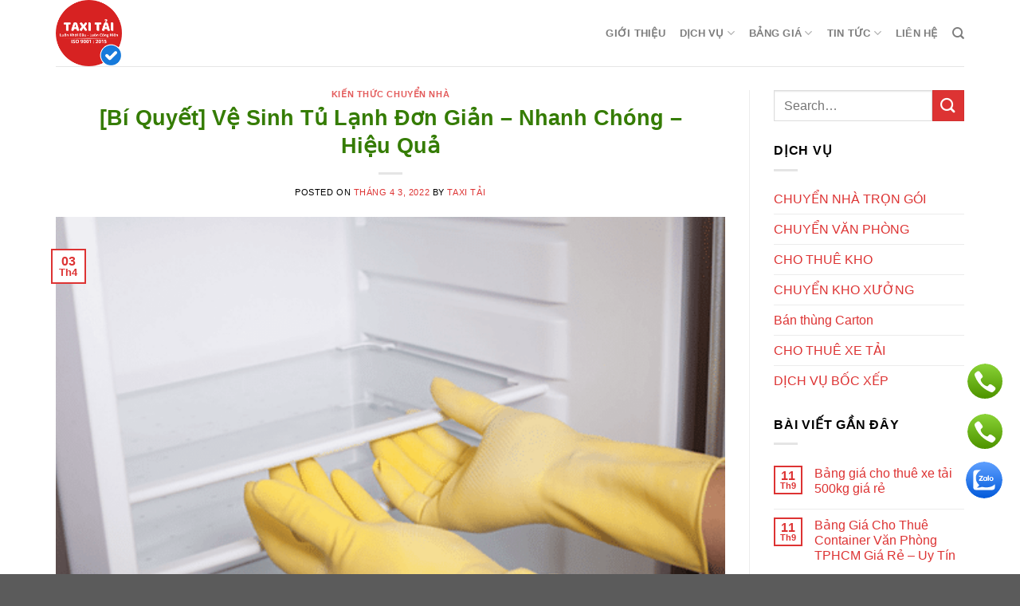

--- FILE ---
content_type: text/html; charset=UTF-8
request_url: https://taxitai.org/bi-quyet-ve-sinh-tu-lanh-don-gian-nhanh-chong-hieu-qua
body_size: 23011
content:
<!DOCTYPE html>
<!--[if IE 9 ]><html lang="vi" class="ie9 loading-site no-js"> <![endif]-->
<!--[if IE 8 ]><html lang="vi" class="ie8 loading-site no-js"> <![endif]-->
<!--[if (gte IE 9)|!(IE)]><!--><html lang="vi" class="loading-site no-js"> <!--<![endif]--><head><script data-no-optimize="1">var litespeed_docref=sessionStorage.getItem("litespeed_docref");litespeed_docref&&(Object.defineProperty(document,"referrer",{get:function(){return litespeed_docref}}),sessionStorage.removeItem("litespeed_docref"));</script> <meta charset="UTF-8" /><meta name='dmca-site-verification' content='b1JURU1Cb1hyQ0tNN3p2UGpEc2c1UT090' /><link rel="profile" href="http://gmpg.org/xfn/11" /><link rel="pingback" href="https://taxitai.org/xmlrpc.php" /> <script type="litespeed/javascript">(function(html){html.className=html.className.replace(/\bno-js\b/,'js')})(document.documentElement)</script> <meta name='robots' content='index, follow, max-image-preview:large, max-snippet:-1, max-video-preview:-1' /><style>img:is([sizes="auto" i], [sizes^="auto," i]) { contain-intrinsic-size: 3000px 1500px }</style><meta name="viewport" content="width=device-width, initial-scale=1, maximum-scale=1" /><title>[Bí Quyết] Vệ Sinh Tủ Lạnh Đơn Giản - Nhanh Chóng - Hiệu Quả</title><meta name="description" content="Bạn đừng lo khi chưa biết vệ sinh tủ lạnh hiệu quả nhé, vì sau đây Taxi Tải sẽ hướng dẫn chi tiết về mẹo vệ sinh tủ lạnh đúng cách ngay và luôn" /><link rel="canonical" href="https://taxitai.org/bi-quyet-ve-sinh-tu-lanh-don-gian-nhanh-chong-hieu-qua" /><meta property="og:locale" content="vi_VN" /><meta property="og:type" content="article" /><meta property="og:title" content="[Bí Quyết] Vệ Sinh Tủ Lạnh Đơn Giản - Nhanh Chóng - Hiệu Quả" /><meta property="og:description" content="Bạn đừng lo khi chưa biết vệ sinh tủ lạnh hiệu quả nhé, vì sau đây Taxi Tải sẽ hướng dẫn chi tiết về mẹo vệ sinh tủ lạnh đúng cách ngay và luôn" /><meta property="og:url" content="https://taxitai.org/bi-quyet-ve-sinh-tu-lanh-don-gian-nhanh-chong-hieu-qua" /><meta property="og:site_name" content="Taxi Tải" /><meta property="article:publisher" content="https://www.facebook.com/taxitaigiare24h" /><meta property="article:published_time" content="2021-05-07T02:50:30+00:00" /><meta property="article:modified_time" content="2023-04-28T17:59:18+00:00" /><meta property="og:image" content="https://taxitai.org/wp-content/uploads/2021/05/ve-sinh-tu-lanh34.png" /><meta property="og:image:width" content="512" /><meta property="og:image:height" content="354" /><meta property="og:image:type" content="image/png" /><meta name="author" content="Taxi Tải" /><meta name="twitter:card" content="summary_large_image" /><meta name="twitter:label1" content="Được viết bởi" /><meta name="twitter:data1" content="Taxi Tải" /><meta name="twitter:label2" content="Ước tính thời gian đọc" /><meta name="twitter:data2" content="10 phút" /> <script type="application/ld+json" class="yoast-schema-graph">{"@context":"https://schema.org","@graph":[{"@type":"WebPage","@id":"https://taxitai.org/bi-quyet-ve-sinh-tu-lanh-don-gian-nhanh-chong-hieu-qua","url":"https://taxitai.org/bi-quyet-ve-sinh-tu-lanh-don-gian-nhanh-chong-hieu-qua","name":"[Bí Quyết] Vệ Sinh Tủ Lạnh Đơn Giản - Nhanh Chóng - Hiệu Quả","isPartOf":{"@id":"https://taxitai.org/#website"},"primaryImageOfPage":{"@id":"https://taxitai.org/bi-quyet-ve-sinh-tu-lanh-don-gian-nhanh-chong-hieu-qua#primaryimage"},"image":{"@id":"https://taxitai.org/bi-quyet-ve-sinh-tu-lanh-don-gian-nhanh-chong-hieu-qua#primaryimage"},"thumbnailUrl":"https://taxitai.org/wp-content/uploads/2021/05/ve-sinh-tu-lanh34.png","datePublished":"2021-05-07T02:50:30+00:00","dateModified":"2023-04-28T17:59:18+00:00","author":{"@id":"https://taxitai.org/#/schema/person/9e7cf386a13d2fb31aaf0e2c3b0f755e"},"description":"Bạn đừng lo khi chưa biết vệ sinh tủ lạnh hiệu quả nhé, vì sau đây Taxi Tải sẽ hướng dẫn chi tiết về mẹo vệ sinh tủ lạnh đúng cách ngay và luôn","breadcrumb":{"@id":"https://taxitai.org/bi-quyet-ve-sinh-tu-lanh-don-gian-nhanh-chong-hieu-qua#breadcrumb"},"inLanguage":"vi","potentialAction":[{"@type":"ReadAction","target":["https://taxitai.org/bi-quyet-ve-sinh-tu-lanh-don-gian-nhanh-chong-hieu-qua"]}]},{"@type":"ImageObject","inLanguage":"vi","@id":"https://taxitai.org/bi-quyet-ve-sinh-tu-lanh-don-gian-nhanh-chong-hieu-qua#primaryimage","url":"https://taxitai.org/wp-content/uploads/2021/05/ve-sinh-tu-lanh34.png","contentUrl":"https://taxitai.org/wp-content/uploads/2021/05/ve-sinh-tu-lanh34.png","width":512,"height":354,"caption":"cách lau tủ lạnh sạch"},{"@type":"BreadcrumbList","@id":"https://taxitai.org/bi-quyet-ve-sinh-tu-lanh-don-gian-nhanh-chong-hieu-qua#breadcrumb","itemListElement":[{"@type":"ListItem","position":1,"name":"Home","item":"https://taxitai.org/"},{"@type":"ListItem","position":2,"name":"[Bí Quyết] Vệ Sinh Tủ Lạnh Đơn Giản &#8211; Nhanh Chóng &#8211; Hiệu Quả"}]},{"@type":"WebSite","@id":"https://taxitai.org/#website","url":"https://taxitai.org/","name":"Taxi Tải","description":"","potentialAction":[{"@type":"SearchAction","target":{"@type":"EntryPoint","urlTemplate":"https://taxitai.org/?s={search_term_string}"},"query-input":{"@type":"PropertyValueSpecification","valueRequired":true,"valueName":"search_term_string"}}],"inLanguage":"vi"},{"@type":"Person","@id":"https://taxitai.org/#/schema/person/9e7cf386a13d2fb31aaf0e2c3b0f755e","name":"Taxi Tải","image":{"@type":"ImageObject","inLanguage":"vi","@id":"https://taxitai.org/#/schema/person/image/","url":"https://secure.gravatar.com/avatar/e5046c6c7cc62c8f231afba2f391c833818bd764d6d031ed5c326f19fd66aaee?s=96&d=mm&r=g","contentUrl":"https://secure.gravatar.com/avatar/e5046c6c7cc62c8f231afba2f391c833818bd764d6d031ed5c326f19fd66aaee?s=96&d=mm&r=g","caption":"Taxi Tải"},"url":"https://taxitai.org/author/taxitai"}]}</script> <link rel='dns-prefetch' href='//fonts.gstatic.com' /><link rel="alternate" type="application/rss+xml" title="Dòng thông tin Taxi Tải &raquo;" href="https://taxitai.org/feed" /><link rel="alternate" type="application/rss+xml" title="Taxi Tải &raquo; Dòng bình luận" href="https://taxitai.org/comments/feed" /><link rel="alternate" type="application/rss+xml" title="Taxi Tải &raquo; [Bí Quyết] Vệ Sinh Tủ Lạnh Đơn Giản &#8211; Nhanh Chóng &#8211; Hiệu Quả Dòng bình luận" href="https://taxitai.org/bi-quyet-ve-sinh-tu-lanh-don-gian-nhanh-chong-hieu-qua/feed" /><link data-optimized="2" rel="stylesheet" href="https://taxitai.org/wp-content/litespeed/css/6a5fccde64f32aa5fe2c30ebb54b7ce0.css?ver=1c719" /><style id='classic-theme-styles-inline-css' type='text/css'>/*! This file is auto-generated */
.wp-block-button__link{color:#fff;background-color:#32373c;border-radius:9999px;box-shadow:none;text-decoration:none;padding:calc(.667em + 2px) calc(1.333em + 2px);font-size:1.125em}.wp-block-file__button{background:#32373c;color:#fff;text-decoration:none}</style><style id='global-styles-inline-css' type='text/css'>:root{--wp--preset--aspect-ratio--square: 1;--wp--preset--aspect-ratio--4-3: 4/3;--wp--preset--aspect-ratio--3-4: 3/4;--wp--preset--aspect-ratio--3-2: 3/2;--wp--preset--aspect-ratio--2-3: 2/3;--wp--preset--aspect-ratio--16-9: 16/9;--wp--preset--aspect-ratio--9-16: 9/16;--wp--preset--color--black: #000000;--wp--preset--color--cyan-bluish-gray: #abb8c3;--wp--preset--color--white: #ffffff;--wp--preset--color--pale-pink: #f78da7;--wp--preset--color--vivid-red: #cf2e2e;--wp--preset--color--luminous-vivid-orange: #ff6900;--wp--preset--color--luminous-vivid-amber: #fcb900;--wp--preset--color--light-green-cyan: #7bdcb5;--wp--preset--color--vivid-green-cyan: #00d084;--wp--preset--color--pale-cyan-blue: #8ed1fc;--wp--preset--color--vivid-cyan-blue: #0693e3;--wp--preset--color--vivid-purple: #9b51e0;--wp--preset--gradient--vivid-cyan-blue-to-vivid-purple: linear-gradient(135deg,rgba(6,147,227,1) 0%,rgb(155,81,224) 100%);--wp--preset--gradient--light-green-cyan-to-vivid-green-cyan: linear-gradient(135deg,rgb(122,220,180) 0%,rgb(0,208,130) 100%);--wp--preset--gradient--luminous-vivid-amber-to-luminous-vivid-orange: linear-gradient(135deg,rgba(252,185,0,1) 0%,rgba(255,105,0,1) 100%);--wp--preset--gradient--luminous-vivid-orange-to-vivid-red: linear-gradient(135deg,rgba(255,105,0,1) 0%,rgb(207,46,46) 100%);--wp--preset--gradient--very-light-gray-to-cyan-bluish-gray: linear-gradient(135deg,rgb(238,238,238) 0%,rgb(169,184,195) 100%);--wp--preset--gradient--cool-to-warm-spectrum: linear-gradient(135deg,rgb(74,234,220) 0%,rgb(151,120,209) 20%,rgb(207,42,186) 40%,rgb(238,44,130) 60%,rgb(251,105,98) 80%,rgb(254,248,76) 100%);--wp--preset--gradient--blush-light-purple: linear-gradient(135deg,rgb(255,206,236) 0%,rgb(152,150,240) 100%);--wp--preset--gradient--blush-bordeaux: linear-gradient(135deg,rgb(254,205,165) 0%,rgb(254,45,45) 50%,rgb(107,0,62) 100%);--wp--preset--gradient--luminous-dusk: linear-gradient(135deg,rgb(255,203,112) 0%,rgb(199,81,192) 50%,rgb(65,88,208) 100%);--wp--preset--gradient--pale-ocean: linear-gradient(135deg,rgb(255,245,203) 0%,rgb(182,227,212) 50%,rgb(51,167,181) 100%);--wp--preset--gradient--electric-grass: linear-gradient(135deg,rgb(202,248,128) 0%,rgb(113,206,126) 100%);--wp--preset--gradient--midnight: linear-gradient(135deg,rgb(2,3,129) 0%,rgb(40,116,252) 100%);--wp--preset--font-size--small: 13px;--wp--preset--font-size--medium: 20px;--wp--preset--font-size--large: 36px;--wp--preset--font-size--x-large: 42px;--wp--preset--spacing--20: 0.44rem;--wp--preset--spacing--30: 0.67rem;--wp--preset--spacing--40: 1rem;--wp--preset--spacing--50: 1.5rem;--wp--preset--spacing--60: 2.25rem;--wp--preset--spacing--70: 3.38rem;--wp--preset--spacing--80: 5.06rem;--wp--preset--shadow--natural: 6px 6px 9px rgba(0, 0, 0, 0.2);--wp--preset--shadow--deep: 12px 12px 50px rgba(0, 0, 0, 0.4);--wp--preset--shadow--sharp: 6px 6px 0px rgba(0, 0, 0, 0.2);--wp--preset--shadow--outlined: 6px 6px 0px -3px rgba(255, 255, 255, 1), 6px 6px rgba(0, 0, 0, 1);--wp--preset--shadow--crisp: 6px 6px 0px rgba(0, 0, 0, 1);}:where(.is-layout-flex){gap: 0.5em;}:where(.is-layout-grid){gap: 0.5em;}body .is-layout-flex{display: flex;}.is-layout-flex{flex-wrap: wrap;align-items: center;}.is-layout-flex > :is(*, div){margin: 0;}body .is-layout-grid{display: grid;}.is-layout-grid > :is(*, div){margin: 0;}:where(.wp-block-columns.is-layout-flex){gap: 2em;}:where(.wp-block-columns.is-layout-grid){gap: 2em;}:where(.wp-block-post-template.is-layout-flex){gap: 1.25em;}:where(.wp-block-post-template.is-layout-grid){gap: 1.25em;}.has-black-color{color: var(--wp--preset--color--black) !important;}.has-cyan-bluish-gray-color{color: var(--wp--preset--color--cyan-bluish-gray) !important;}.has-white-color{color: var(--wp--preset--color--white) !important;}.has-pale-pink-color{color: var(--wp--preset--color--pale-pink) !important;}.has-vivid-red-color{color: var(--wp--preset--color--vivid-red) !important;}.has-luminous-vivid-orange-color{color: var(--wp--preset--color--luminous-vivid-orange) !important;}.has-luminous-vivid-amber-color{color: var(--wp--preset--color--luminous-vivid-amber) !important;}.has-light-green-cyan-color{color: var(--wp--preset--color--light-green-cyan) !important;}.has-vivid-green-cyan-color{color: var(--wp--preset--color--vivid-green-cyan) !important;}.has-pale-cyan-blue-color{color: var(--wp--preset--color--pale-cyan-blue) !important;}.has-vivid-cyan-blue-color{color: var(--wp--preset--color--vivid-cyan-blue) !important;}.has-vivid-purple-color{color: var(--wp--preset--color--vivid-purple) !important;}.has-black-background-color{background-color: var(--wp--preset--color--black) !important;}.has-cyan-bluish-gray-background-color{background-color: var(--wp--preset--color--cyan-bluish-gray) !important;}.has-white-background-color{background-color: var(--wp--preset--color--white) !important;}.has-pale-pink-background-color{background-color: var(--wp--preset--color--pale-pink) !important;}.has-vivid-red-background-color{background-color: var(--wp--preset--color--vivid-red) !important;}.has-luminous-vivid-orange-background-color{background-color: var(--wp--preset--color--luminous-vivid-orange) !important;}.has-luminous-vivid-amber-background-color{background-color: var(--wp--preset--color--luminous-vivid-amber) !important;}.has-light-green-cyan-background-color{background-color: var(--wp--preset--color--light-green-cyan) !important;}.has-vivid-green-cyan-background-color{background-color: var(--wp--preset--color--vivid-green-cyan) !important;}.has-pale-cyan-blue-background-color{background-color: var(--wp--preset--color--pale-cyan-blue) !important;}.has-vivid-cyan-blue-background-color{background-color: var(--wp--preset--color--vivid-cyan-blue) !important;}.has-vivid-purple-background-color{background-color: var(--wp--preset--color--vivid-purple) !important;}.has-black-border-color{border-color: var(--wp--preset--color--black) !important;}.has-cyan-bluish-gray-border-color{border-color: var(--wp--preset--color--cyan-bluish-gray) !important;}.has-white-border-color{border-color: var(--wp--preset--color--white) !important;}.has-pale-pink-border-color{border-color: var(--wp--preset--color--pale-pink) !important;}.has-vivid-red-border-color{border-color: var(--wp--preset--color--vivid-red) !important;}.has-luminous-vivid-orange-border-color{border-color: var(--wp--preset--color--luminous-vivid-orange) !important;}.has-luminous-vivid-amber-border-color{border-color: var(--wp--preset--color--luminous-vivid-amber) !important;}.has-light-green-cyan-border-color{border-color: var(--wp--preset--color--light-green-cyan) !important;}.has-vivid-green-cyan-border-color{border-color: var(--wp--preset--color--vivid-green-cyan) !important;}.has-pale-cyan-blue-border-color{border-color: var(--wp--preset--color--pale-cyan-blue) !important;}.has-vivid-cyan-blue-border-color{border-color: var(--wp--preset--color--vivid-cyan-blue) !important;}.has-vivid-purple-border-color{border-color: var(--wp--preset--color--vivid-purple) !important;}.has-vivid-cyan-blue-to-vivid-purple-gradient-background{background: var(--wp--preset--gradient--vivid-cyan-blue-to-vivid-purple) !important;}.has-light-green-cyan-to-vivid-green-cyan-gradient-background{background: var(--wp--preset--gradient--light-green-cyan-to-vivid-green-cyan) !important;}.has-luminous-vivid-amber-to-luminous-vivid-orange-gradient-background{background: var(--wp--preset--gradient--luminous-vivid-amber-to-luminous-vivid-orange) !important;}.has-luminous-vivid-orange-to-vivid-red-gradient-background{background: var(--wp--preset--gradient--luminous-vivid-orange-to-vivid-red) !important;}.has-very-light-gray-to-cyan-bluish-gray-gradient-background{background: var(--wp--preset--gradient--very-light-gray-to-cyan-bluish-gray) !important;}.has-cool-to-warm-spectrum-gradient-background{background: var(--wp--preset--gradient--cool-to-warm-spectrum) !important;}.has-blush-light-purple-gradient-background{background: var(--wp--preset--gradient--blush-light-purple) !important;}.has-blush-bordeaux-gradient-background{background: var(--wp--preset--gradient--blush-bordeaux) !important;}.has-luminous-dusk-gradient-background{background: var(--wp--preset--gradient--luminous-dusk) !important;}.has-pale-ocean-gradient-background{background: var(--wp--preset--gradient--pale-ocean) !important;}.has-electric-grass-gradient-background{background: var(--wp--preset--gradient--electric-grass) !important;}.has-midnight-gradient-background{background: var(--wp--preset--gradient--midnight) !important;}.has-small-font-size{font-size: var(--wp--preset--font-size--small) !important;}.has-medium-font-size{font-size: var(--wp--preset--font-size--medium) !important;}.has-large-font-size{font-size: var(--wp--preset--font-size--large) !important;}.has-x-large-font-size{font-size: var(--wp--preset--font-size--x-large) !important;}
:where(.wp-block-post-template.is-layout-flex){gap: 1.25em;}:where(.wp-block-post-template.is-layout-grid){gap: 1.25em;}
:where(.wp-block-columns.is-layout-flex){gap: 2em;}:where(.wp-block-columns.is-layout-grid){gap: 2em;}
:root :where(.wp-block-pullquote){font-size: 1.5em;line-height: 1.6;}</style><link rel='stylesheet' id='jp-same-post-style-css' href='https://taxitai.org/wp-content/plugins/jseo-management/import/assets/css/style.css?ver=6.8.3' type='text/css' media='all' /><style id='fixedtoc-style-inline-css' type='text/css'>.ftwp-in-post#ftwp-container-outer { height: auto; } .ftwp-in-post#ftwp-container-outer.ftwp-float-left { width: 810px; } #ftwp-container.ftwp-wrap #ftwp-contents { width: 250px; height: auto; } .ftwp-in-post#ftwp-container-outer #ftwp-contents { height: auto; } .ftwp-in-post#ftwp-container-outer.ftwp-float-left #ftwp-contents { width: 810px; } #ftwp-container.ftwp-wrap #ftwp-trigger { width: 50px; height: 50px; font-size: 30px; } #ftwp-container #ftwp-trigger.ftwp-border-medium { font-size: 29px; } #ftwp-container.ftwp-wrap #ftwp-header { font-size: 22px; font-family: inherit; } #ftwp-container.ftwp-wrap #ftwp-header-title { font-weight: bold; } #ftwp-container.ftwp-wrap #ftwp-list { font-size: 14px; font-family: inherit; } #ftwp-container #ftwp-list.ftwp-liststyle-decimal .ftwp-anchor::before { font-size: 14px; } #ftwp-container #ftwp-list.ftwp-strong-first>.ftwp-item>.ftwp-anchor .ftwp-text { font-size: 15.4px; } #ftwp-container #ftwp-list.ftwp-strong-first.ftwp-liststyle-decimal>.ftwp-item>.ftwp-anchor::before { font-size: 15.4px; } #ftwp-container.ftwp-wrap #ftwp-trigger { color: #333; background: rgba(243,243,243,0.95); } #ftwp-container.ftwp-wrap #ftwp-trigger { border-color: rgba(51,51,51,0.95); } #ftwp-container.ftwp-wrap #ftwp-contents { border-color: rgba(51,51,51,0.95); } #ftwp-container.ftwp-wrap #ftwp-header { color: #333; background: rgba(243,243,243,0.95); } #ftwp-container.ftwp-wrap #ftwp-contents:hover #ftwp-header { background: #f3f3f3; } #ftwp-container.ftwp-wrap #ftwp-list { color: #333; background: rgba(243,243,243,0.95); } #ftwp-container.ftwp-wrap #ftwp-contents:hover #ftwp-list { background: #f3f3f3; } #ftwp-container.ftwp-wrap #ftwp-list .ftwp-anchor:hover { color: #00A368; } #ftwp-container.ftwp-wrap #ftwp-list .ftwp-anchor:focus, #ftwp-container.ftwp-wrap #ftwp-list .ftwp-active, #ftwp-container.ftwp-wrap #ftwp-list .ftwp-active:hover { color: #fff; } #ftwp-container.ftwp-wrap #ftwp-list .ftwp-text::before { background: rgba(221,51,51,0.95); } .ftwp-heading-target::before { background: rgba(221,51,51,0.95); }</style> <script type="litespeed/javascript" data-src="https://taxitai.org/wp-includes/js/jquery/jquery.min.js?ver=3.7.1" id="jquery-core-js"></script> <link rel="https://api.w.org/" href="https://taxitai.org/wp-json/" /><link rel="alternate" title="JSON" type="application/json" href="https://taxitai.org/wp-json/wp/v2/posts/8125" /><link rel="EditURI" type="application/rsd+xml" title="RSD" href="https://taxitai.org/xmlrpc.php?rsd" /><meta name="generator" content="WordPress 6.8.3" /><link rel="alternate" title="oNhúng (JSON)" type="application/json+oembed" href="https://taxitai.org/wp-json/oembed/1.0/embed?url=https%3A%2F%2Ftaxitai.org%2Fbi-quyet-ve-sinh-tu-lanh-don-gian-nhanh-chong-hieu-qua" /><link rel="alternate" title="oNhúng (XML)" type="text/xml+oembed" href="https://taxitai.org/wp-json/oembed/1.0/embed?url=https%3A%2F%2Ftaxitai.org%2Fbi-quyet-ve-sinh-tu-lanh-don-gian-nhanh-chong-hieu-qua&#038;format=xml" /><style>.bg{opacity: 0; transition: opacity 1s; -webkit-transition: opacity 1s;} .bg-loaded{opacity: 1;}</style><!--[if IE]><link rel="stylesheet" type="text/css" href="https://taxitai.org/wp-content/themes/flatsome/assets/css/ie-fallback.css"><script src="//cdnjs.cloudflare.com/ajax/libs/html5shiv/3.6.1/html5shiv.js"></script><script>var head = document.getElementsByTagName('head')[0],style = document.createElement('style');style.type = 'text/css';style.styleSheet.cssText = ':before,:after{content:none !important';head.appendChild(style);setTimeout(function(){head.removeChild(style);}, 0);</script><script src="https://taxitai.org/wp-content/themes/flatsome/assets/libs/ie-flexibility.js"></script><![endif]--><link rel="icon" href="https://taxitai.org/wp-content/uploads/2024/08/cropped-Logo-chuan-Taxi-Tai-1-32x32.png" sizes="32x32" /><link rel="icon" href="https://taxitai.org/wp-content/uploads/2024/08/cropped-Logo-chuan-Taxi-Tai-1-192x192.png" sizes="192x192" /><link rel="apple-touch-icon" href="https://taxitai.org/wp-content/uploads/2024/08/cropped-Logo-chuan-Taxi-Tai-1-180x180.png" /><meta name="msapplication-TileImage" content="https://taxitai.org/wp-content/uploads/2024/08/cropped-Logo-chuan-Taxi-Tai-1-270x270.png" /><style id="custom-css" type="text/css">:root {--primary-color: #dd3333;}.full-width .ubermenu-nav, .container, .row{max-width: 1170px}.row.row-collapse{max-width: 1140px}.row.row-small{max-width: 1162.5px}.row.row-large{max-width: 1200px}.header-main{height: 83px}#logo img{max-height: 83px}#logo{width:198px;}.header-bottom{min-height: 10px}.header-top{min-height: 30px}.transparent .header-main{height: 30px}.transparent #logo img{max-height: 30px}.has-transparent + .page-title:first-of-type,.has-transparent + #main > .page-title,.has-transparent + #main > div > .page-title,.has-transparent + #main .page-header-wrapper:first-of-type .page-title{padding-top: 30px;}.header.show-on-scroll,.stuck .header-main{height:70px!important}.stuck #logo img{max-height: 70px!important}.search-form{ width: 100%;}.header-bg-color, .header-wrapper {background-color: rgba(255,255,255,0.9)}.header-bottom {background-color: #f1f1f1}.header-main .nav > li > a{line-height: 16px }@media (max-width: 549px) {.header-main{height: 70px}#logo img{max-height: 70px}}/* Color */.accordion-title.active, .has-icon-bg .icon .icon-inner,.logo a, .primary.is-underline, .primary.is-link, .badge-outline .badge-inner, .nav-outline > li.active> a,.nav-outline >li.active > a, .cart-icon strong,[data-color='primary'], .is-outline.primary{color: #dd3333;}/* Color !important */[data-text-color="primary"]{color: #dd3333!important;}/* Background Color */[data-text-bg="primary"]{background-color: #dd3333;}/* Background */.scroll-to-bullets a,.featured-title, .label-new.menu-item > a:after, .nav-pagination > li > .current,.nav-pagination > li > span:hover,.nav-pagination > li > a:hover,.has-hover:hover .badge-outline .badge-inner,button[type="submit"], .button.wc-forward:not(.checkout):not(.checkout-button), .button.submit-button, .button.primary:not(.is-outline),.featured-table .title,.is-outline:hover, .has-icon:hover .icon-label,.nav-dropdown-bold .nav-column li > a:hover, .nav-dropdown.nav-dropdown-bold > li > a:hover, .nav-dropdown-bold.dark .nav-column li > a:hover, .nav-dropdown.nav-dropdown-bold.dark > li > a:hover, .is-outline:hover, .tagcloud a:hover,.grid-tools a, input[type='submit']:not(.is-form), .box-badge:hover .box-text, input.button.alt,.nav-box > li > a:hover,.nav-box > li.active > a,.nav-pills > li.active > a ,.current-dropdown .cart-icon strong, .cart-icon:hover strong, .nav-line-bottom > li > a:before, .nav-line-grow > li > a:before, .nav-line > li > a:before,.banner, .header-top, .slider-nav-circle .flickity-prev-next-button:hover svg, .slider-nav-circle .flickity-prev-next-button:hover .arrow, .primary.is-outline:hover, .button.primary:not(.is-outline), input[type='submit'].primary, input[type='submit'].primary, input[type='reset'].button, input[type='button'].primary, .badge-inner{background-color: #dd3333;}/* Border */.nav-vertical.nav-tabs > li.active > a,.scroll-to-bullets a.active,.nav-pagination > li > .current,.nav-pagination > li > span:hover,.nav-pagination > li > a:hover,.has-hover:hover .badge-outline .badge-inner,.accordion-title.active,.featured-table,.is-outline:hover, .tagcloud a:hover,blockquote, .has-border, .cart-icon strong:after,.cart-icon strong,.blockUI:before, .processing:before,.loading-spin, .slider-nav-circle .flickity-prev-next-button:hover svg, .slider-nav-circle .flickity-prev-next-button:hover .arrow, .primary.is-outline:hover{border-color: #dd3333}.nav-tabs > li.active > a{border-top-color: #dd3333}.widget_shopping_cart_content .blockUI.blockOverlay:before { border-left-color: #dd3333 }.woocommerce-checkout-review-order .blockUI.blockOverlay:before { border-left-color: #dd3333 }/* Fill */.slider .flickity-prev-next-button:hover svg,.slider .flickity-prev-next-button:hover .arrow{fill: #dd3333;}body{font-size: 100%;}body{font-family:"-apple-system, BlinkMacSystemFont, "Segoe UI", Roboto, Oxygen-Sans, Ubuntu, Cantarell, "Helvetica Neue", sans-serif", sans-serif}body{font-weight: 0}body{color: #000000}.nav > li > a {font-family:"-apple-system, BlinkMacSystemFont, "Segoe UI", Roboto, Oxygen-Sans, Ubuntu, Cantarell, "Helvetica Neue", sans-serif", sans-serif;}.mobile-sidebar-levels-2 .nav > li > ul > li > a {font-family:"-apple-system, BlinkMacSystemFont, "Segoe UI", Roboto, Oxygen-Sans, Ubuntu, Cantarell, "Helvetica Neue", sans-serif", sans-serif;}.nav > li > a {font-weight: 700;}.mobile-sidebar-levels-2 .nav > li > ul > li > a {font-weight: 700;}h1,h2,h3,h4,h5,h6,.heading-font{color: #357c03;}.alt-font{font-family: "Dancing Script", sans-serif;}.alt-font{font-weight: 400!important;}a{color: #dd3333;}.footer-2{background-color: #dd3333}.label-new.menu-item > a:after{content:"New";}.label-hot.menu-item > a:after{content:"Hot";}.label-sale.menu-item > a:after{content:"Sale";}.label-popular.menu-item > a:after{content:"Popular";}</style><style type="text/css" id="wp-custom-css">th:first-child, td:first-child {
    padding-left: 5px;
}</style> <script type="litespeed/javascript">(function(w,d,s,l,i){w[l]=w[l]||[];w[l].push({'gtm.start':new Date().getTime(),event:'gtm.js'});var f=d.getElementsByTagName(s)[0],j=d.createElement(s),dl=l!='dataLayer'?'&l='+l:'';j.async=!0;j.src='https://www.googletagmanager.com/gtm.js?id='+i+dl;f.parentNode.insertBefore(j,f)})(window,document,'script','dataLayer','GTM-PJF8PR8')</script> <noscript><iframe data-lazyloaded="1" src="about:blank" data-litespeed-src="https://www.googletagmanager.com/ns.html?id=GTM-PJF8PR8"
height="0" width="0" style="display:none;visibility:hidden"></iframe></noscript></head><body class="wp-singular post-template-default single single-post postid-8125 single-format-standard wp-theme-flatsome lightbox nav-dropdown-has-arrow has-ftoc"><a class="skip-link screen-reader-text" href="#main">Skip to content</a><div id="wrapper"><header id="header" class="header has-sticky sticky-jump"><div class="header-wrapper"><div id="masthead" class="header-main "><div class="header-inner flex-row container logo-left medium-logo-center" role="navigation"><div id="logo" class="flex-col logo">
<a href="https://taxitai.org/" title="Taxi Tải" rel="home">
<img data-lazyloaded="1" src="data:image/svg+xml;base64," width="198" height="83" data-src="https://taxitai.org/wp-content/uploads/2024/08/Logo-chuan-Taxi-Tai-1.png" class="header_logo header-logo" alt="Taxi Tải"/><img data-lazyloaded="1" src="data:image/svg+xml;base64,"  width="198" height="83" data-src="https://taxitai.org/wp-content/uploads/2024/08/Logo-chuan-Taxi-Tai-1.png" class="header-logo-dark" alt="Taxi Tải"/></a></div><div class="flex-col show-for-medium flex-left"><ul class="mobile-nav nav nav-left "><li class="nav-icon has-icon">
<a href="#" data-open="#main-menu" data-pos="left" data-bg="main-menu-overlay" data-color="" class="is-small" aria-label="Menu" aria-controls="main-menu" aria-expanded="false">
<i class="icon-menu" ></i>
</a></li></ul></div><div class="flex-col hide-for-medium flex-left
flex-grow"><ul class="header-nav header-nav-main nav nav-left  nav-spacing-medium nav-uppercase" ></ul></div><div class="flex-col hide-for-medium flex-right"><ul class="header-nav header-nav-main nav nav-right  nav-spacing-medium nav-uppercase"><li id="menu-item-243" class="menu-item menu-item-type-post_type menu-item-object-page menu-item-243"><a href="https://taxitai.org/gioi-thieu" class="nav-top-link">Giới thiệu</a></li><li id="menu-item-211" class="menu-item menu-item-type-custom menu-item-object-custom menu-item-has-children menu-item-211 has-dropdown"><a href="#" class="nav-top-link">Dịch Vụ<i class="icon-angle-down" ></i></a><ul class="sub-menu nav-dropdown nav-dropdown-default"><li id="menu-item-784" class="menu-item menu-item-type-post_type menu-item-object-post menu-item-784"><a href="https://taxitai.org/dich-vu-chuyen-nha-tron-goi">Chuyển nhà trọn gói</a></li><li id="menu-item-785" class="menu-item menu-item-type-post_type menu-item-object-post menu-item-785"><a href="https://taxitai.org/dich-vu-chuyen-van-phong-tron-goi">Chuyển văn phòng trọn gói</a></li><li id="menu-item-782" class="menu-item menu-item-type-post_type menu-item-object-post menu-item-782"><a href="https://taxitai.org/dich-vu-cho-thue-xe-tai">Thuê xe tải chở hàng</a></li><li id="menu-item-783" class="menu-item menu-item-type-post_type menu-item-object-post menu-item-783"><a href="https://taxitai.org/dich-vu-van-chuyen-di-doi-nha-xuong">Chuyển kho xưởng trọn gói</a></li><li id="menu-item-8863" class="menu-item menu-item-type-post_type menu-item-object-post menu-item-8863"><a href="https://taxitai.org/ban-thung-giay-carton-hop-giay-carton-gia-re-tai-tphcm">Thùng giấy carton giá rẻ</a></li><li id="menu-item-2511" class="menu-item menu-item-type-post_type menu-item-object-post menu-item-2511"><a href="https://taxitai.org/dich-vu-boc-xep-gia-re-tphcm">Dịch vụ bốc xếp</a></li><li id="menu-item-780" class="menu-item menu-item-type-post_type menu-item-object-post menu-item-780"><a href="https://taxitai.org/dich-vu-cho-thue-kho">Cho thuê kho giá rẻ</a></li><li id="menu-item-3802" class="menu-item menu-item-type-post_type menu-item-object-post menu-item-3802"><a href="https://taxitai.org/dich-vu-chuyen-phong-tro-gia-re-tphcm">Chuyển phòng trọ giá rẻ</a></li><li id="menu-item-2506" class="menu-item menu-item-type-post_type menu-item-object-post menu-item-2506"><a href="https://taxitai.org/dich-vu-thao-lap-di-doi-may-lanh-gia-re-tphcm">Tháo lắp, di dời máy lạnh</a></li><li id="menu-item-2507" class="menu-item menu-item-type-post_type menu-item-object-post menu-item-2507"><a href="https://taxitai.org/dich-vu-cho-thue-xe-cau-gia-re-tphcm">Cho thuê xe cẩu</a></li><li id="menu-item-2505" class="menu-item menu-item-type-post_type menu-item-object-post menu-item-2505"><a href="https://taxitai.org/dich-vu-hoan-tra-mat-bang-van-phong-tphcm">Hoàn trả mặt bằng</a></li><li id="menu-item-6300" class="menu-item menu-item-type-post_type menu-item-object-post menu-item-6300"><a href="https://taxitai.org/dich-vu-cho-thue-xe-nang-hang-hoa-gia-re-tphcm">Cho thuê xe nâng hàng hóa</a></li></ul></li><li id="menu-item-234" class="menu-item menu-item-type-custom menu-item-object-custom menu-item-has-children menu-item-234 has-dropdown"><a href="#" class="nav-top-link">Bảng giá<i class="icon-angle-down" ></i></a><ul class="sub-menu nav-dropdown nav-dropdown-default"><li id="menu-item-9874" class="menu-item menu-item-type-post_type menu-item-object-post menu-item-9874"><a href="https://taxitai.org/bang-gia-taxi-tai-cho-hang-hoa-tphcm">Bảng Giá Taxi tải chở hàng</a></li><li id="menu-item-807" class="menu-item menu-item-type-post_type menu-item-object-post menu-item-807"><a href="https://taxitai.org/bang-gia-dich-vu-chuyen-nha-tron-goi">Bảng Giá Chuyển Nhà</a></li><li id="menu-item-9892" class="menu-item menu-item-type-post_type menu-item-object-post menu-item-9892"><a href="https://taxitai.org/bang-gia-dich-vu-chuyen-van-phong">Bảng Giá Chuyển Văn Phòng Trọn Gói</a></li><li id="menu-item-805" class="menu-item menu-item-type-post_type menu-item-object-post menu-item-805"><a href="https://taxitai.org/bang-gia-cho-thue-kho">Bảng giá cho thuê kho</a></li><li id="menu-item-806" class="menu-item menu-item-type-post_type menu-item-object-post menu-item-806"><a href="https://taxitai.org/bang-gia-taxi-tai">Bảng giá cho thuê xe tải</a></li><li id="menu-item-9879" class="menu-item menu-item-type-post_type menu-item-object-post menu-item-9879"><a href="https://taxitai.org/bang-gia-cho-thue-xe-tai-tu-lai-theo-thang-moi-nhat-2021">Bảng giá cho thuê xe tải tự lái</a></li><li id="menu-item-9880" class="menu-item menu-item-type-post_type menu-item-object-post menu-item-9880"><a href="https://taxitai.org/bang-bao-gia-cho-thue-container-van-phong-tphcm-gia-re-uy-tin-chat-luong">Bảng Giá Cho Thuê Container</a></li><li id="menu-item-9881" class="menu-item menu-item-type-post_type menu-item-object-post menu-item-9881"><a href="https://taxitai.org/bang-gia-cho-thue-xe-tai-nho-cho-hang-gia-re-tphcm">Bảng giá cho thuê xe tải nhỏ</a></li><li id="menu-item-9882" class="menu-item menu-item-type-post_type menu-item-object-post menu-item-9882"><a href="https://taxitai.org/bang-gia-cho-thue-xe-tai-500kg-gia-re">Bảng giá cho thuê xe tải 500kg</a></li><li id="menu-item-9883" class="menu-item menu-item-type-post_type menu-item-object-post menu-item-9883"><a href="https://taxitai.org/bang-gia-thue-xe-tai-7-tan-cho-hang-uy-tin-chat-luong">Bảng giá thuê xe tải 7 tấn</a></li><li id="menu-item-9884" class="menu-item menu-item-type-post_type menu-item-object-post menu-item-9884"><a href="https://taxitai.org/bang-gia-cho-thue-xe-tai-5-tan-cho-hang-gia-re">Bảng giá cho thuê xe tải 5 tấn</a></li></ul></li><li id="menu-item-4162" class="menu-item menu-item-type-custom menu-item-object-custom menu-item-has-children menu-item-4162 has-dropdown"><a href="#" class="nav-top-link">Tin tức<i class="icon-angle-down" ></i></a><ul class="sub-menu nav-dropdown nav-dropdown-default"><li id="menu-item-4168" class="menu-item menu-item-type-taxonomy menu-item-object-category menu-item-4168"><a href="https://taxitai.org/category/tu-vi">Phong thủy</a></li><li id="menu-item-6433" class="menu-item menu-item-type-taxonomy menu-item-object-category current-post-ancestor current-menu-parent current-post-parent menu-item-6433 active"><a href="https://taxitai.org/category/kinh-nghiem-van-chuyen">Kiến thức chuyển nhà</a></li><li id="menu-item-7818" class="menu-item menu-item-type-taxonomy menu-item-object-category menu-item-7818"><a href="https://taxitai.org/category/thung-giay-carton">Thùng Giấy Carton</a></li><li id="menu-item-7820" class="menu-item menu-item-type-taxonomy menu-item-object-category menu-item-7820"><a href="https://taxitai.org/category/kho-xuong">Kho Xưởng</a></li><li id="menu-item-7819" class="menu-item menu-item-type-taxonomy menu-item-object-category menu-item-7819"><a href="https://taxitai.org/category/lap-rap-may-lanh">Lắp Ráp Máy Lạnh</a></li><li id="menu-item-7816" class="menu-item menu-item-type-taxonomy menu-item-object-category menu-item-7816"><a href="https://taxitai.org/category/boc-xep">Bốc Xếp</a></li><li id="menu-item-7822" class="menu-item menu-item-type-taxonomy menu-item-object-category menu-item-7822"><a href="https://taxitai.org/category/nha-tro">Nhà Trọ</a></li><li id="menu-item-7817" class="menu-item menu-item-type-taxonomy menu-item-object-category menu-item-7817"><a href="https://taxitai.org/category/xe-cau">Xe cẩu</a></li><li id="menu-item-7821" class="menu-item menu-item-type-taxonomy menu-item-object-category menu-item-7821"><a href="https://taxitai.org/category/xe-nang">Xe Nâng</a></li></ul></li><li id="menu-item-860" class="menu-item menu-item-type-post_type menu-item-object-page menu-item-860"><a href="https://taxitai.org/lien-he" class="nav-top-link">Liên hệ</a></li><li class="header-search header-search-dropdown has-icon has-dropdown menu-item-has-children">
<a href="#" aria-label="Search" class="is-small"><i class="icon-search" ></i></a><ul class="nav-dropdown nav-dropdown-default"><li class="header-search-form search-form html relative has-icon"><div class="header-search-form-wrapper"><div class="searchform-wrapper ux-search-box relative is-normal"><form method="get" class="searchform" action="https://taxitai.org/" role="search"><div class="flex-row relative"><div class="flex-col flex-grow">
<input type="search" class="search-field mb-0" name="s" value="" id="s" placeholder="Search&hellip;" /></div><div class="flex-col">
<button type="submit" class="ux-search-submit submit-button secondary button icon mb-0" aria-label="Submit">
<i class="icon-search" ></i>				</button></div></div><div class="live-search-results text-left z-top"></div></form></div></div></li></ul></li></ul></div><div class="flex-col show-for-medium flex-right"><ul class="mobile-nav nav nav-right "><li class="header-search header-search-dropdown has-icon has-dropdown menu-item-has-children">
<a href="#" aria-label="Search" class="is-small"><i class="icon-search" ></i></a><ul class="nav-dropdown nav-dropdown-default"><li class="header-search-form search-form html relative has-icon"><div class="header-search-form-wrapper"><div class="searchform-wrapper ux-search-box relative is-normal"><form method="get" class="searchform" action="https://taxitai.org/" role="search"><div class="flex-row relative"><div class="flex-col flex-grow">
<input type="search" class="search-field mb-0" name="s" value="" id="s" placeholder="Search&hellip;" /></div><div class="flex-col">
<button type="submit" class="ux-search-submit submit-button secondary button icon mb-0" aria-label="Submit">
<i class="icon-search" ></i>				</button></div></div><div class="live-search-results text-left z-top"></div></form></div></div></li></ul></li></ul></div></div><div class="container"><div class="top-divider full-width"></div></div></div><div class="header-bg-container fill"><div class="header-bg-image fill"></div><div class="header-bg-color fill"></div></div></div></header><main id="main" class=""><div id="content" class="blog-wrapper blog-single page-wrapper"><div class="row row-large row-divided "><div class="large-9 col"><article id="post-8125" class="post-8125 post type-post status-publish format-standard has-post-thumbnail hentry category-kinh-nghiem-van-chuyen post-ftoc"><div class="article-inner "><header class="entry-header"><div class="entry-header-text entry-header-text-top text-center"><h6 class="entry-category is-xsmall">
<a href="https://taxitai.org/category/kinh-nghiem-van-chuyen" rel="category tag">Kiến thức chuyển nhà</a></h6><h1 class="entry-title">[Bí Quyết] Vệ Sinh Tủ Lạnh Đơn Giản &#8211; Nhanh Chóng &#8211; Hiệu Quả</h1><div class="entry-divider is-divider small"></div><div class="entry-meta uppercase is-xsmall">
<span class="posted-on">Posted on <a href="https://taxitai.org/bi-quyet-ve-sinh-tu-lanh-don-gian-nhanh-chong-hieu-qua" rel="bookmark"><time class="entry-date published" datetime="2022-04-03T17:30:55+00:00">Tháng 4 3, 2022</time><time class="updated" datetime="2023-04-28T17:59:18+00:00">Tháng 4 28, 2023</time></a></span><span class="byline"> by <span class="meta-author vcard"><a class="url fn n" href="https://taxitai.org/author/taxitai">Taxi Tải</a></span></span></div></div><div class="entry-image relative">
<a href="https://taxitai.org/bi-quyet-ve-sinh-tu-lanh-don-gian-nhanh-chong-hieu-qua">
<img data-lazyloaded="1" src="data:image/svg+xml;base64," width="512" height="354" data-src="https://taxitai.org/wp-content/uploads/2021/05/ve-sinh-tu-lanh34.png" class="attachment-large size-large wp-post-image" alt="vệ sinh tủ lạnh" decoding="async" /></a><div class="badge absolute top post-date badge-outline"><div class="badge-inner">
<span class="post-date-day">03</span><br>
<span class="post-date-month is-small">Th4</span></div></div></div></header><div class="entry-content single-page"><div id="ftwp-container-outer" class="ftwp-in-post ftwp-float-left"><div id="ftwp-container" class="ftwp-wrap ftwp-hidden-state ftwp-minimize ftwp-middle-right"><button type="button" id="ftwp-trigger" class="ftwp-shape-round ftwp-border-medium" title="click To Maximize The Table Of Contents"><span class="ftwp-trigger-icon ftwp-icon-number"></span></button><nav id="ftwp-contents" class="ftwp-shape-square ftwp-border-medium"><header id="ftwp-header"><span id="ftwp-header-control" class="ftwp-icon-number"></span><button type="button" id="ftwp-header-minimize" class="ftwp-icon-expand" aria-labelledby="ftwp-header-title"></button><h2 id="ftwp-header-title">Nội dung bài viết</h2></header><ol id="ftwp-list" class="ftwp-liststyle-decimal ftwp-effect-bounce-to-right ftwp-list-nest ftwp-strong-first ftwp-colexp ftwp-colexp-icon"><li class="ftwp-item"><a class="ftwp-anchor" href="#ftoc-heading-1"><span class="ftwp-text">Chuẩn bị vật dụng lau chùi tủ lạnh</span></a></li><li class="ftwp-item"><a class="ftwp-anchor" href="#ftoc-heading-2"><span class="ftwp-text">Trong 2 phút đầu: Quét sạch bụi bẩn</span></a></li><li class="ftwp-item"><a class="ftwp-anchor" href="#ftoc-heading-3"><span class="ftwp-text">Từ phút thứ 3 cho đến phút thứ 7: Dọn dẹp trống tủ lạnh.</span></a></li><li class="ftwp-item"><a class="ftwp-anchor" href="#ftoc-heading-4"><span class="ftwp-text">Từ phút thứ tám đến phút thứ 10: Tháo gỡ và rửa sạch các ngăn tủ.</span></a></li><li class="ftwp-item"><a class="ftwp-anchor" href="#ftoc-heading-5"><span class="ftwp-text">Nên bảo quản các loại thực phẩm trong tủ lạnh như thế nào cho đúng?</span></a></li></ol></nav></div></div><div id="ftwp-postcontent"><p><strong>Vệ sinh tủ lạnh</strong> gọn gàng, sạch sẽ, khử khuẩn hiệu quả là một công việc quan trọng. Cần phải được thực hiện định kỳ và thường xuyên. Vì tủ lạnh là nơi mà chúng ta dự trữ và bảo quản thực phẩm ăn uống cho gia đình. Nó cần phải sạch, thơm và gọn gàng thì người nội trợ mới có thể an tâm chăm lo cho gia đình. Tuy nhiên, hiện nay vẫn có rất nhiều bạn chưa biết <strong>cách vệ sinh tủ lạnh </strong>sao cho đúng &amp; chuẩn. Nhưng bạn đừng lo nhé, vì <strong>Taxi Tải </strong> sẽ hướng dẫn chi tiết về mẹo <strong>vệ sinh tủ lạnh đúng cách</strong> ngay &amp; luôn.</p><h2 id="ftoc-heading-1" class="ftwp-heading">Chuẩn bị vật dụng lau chùi tủ lạnh</h2><p>Trước khi bắt đầu công việc dọn vệ sinh tủ lạnh, thì các bạn hãy chuẩn bị những món vật dụng sau nhé:</p><ul><li>1 chiếc túi đựng rác.</li><li>Dung dịch rửa kính.</li><li>1 cây bàn chải đánh răng cũ.</li><li>Baking soda (hoặc còn được gọi là bột nở).</li><li>Giấy vệ sinh.</li><li>1 miếng vải có độ hút nước cao hay khăn lông cũ.</li><li>Giấm ăn.</li><li>1 miếng mút mềm.</li><li>Nước rửa chén.</li><li>1 cây chổi quét nhà.</li></ul><p><img data-lazyloaded="1" src="data:image/svg+xml;base64," decoding="async" class="alignnone wp-image-11387 size-full" data-src="https://taxitai.org/wp-content/uploads/2022/04/ve-sinh-tu-lanh.jpg" alt="" width="730" height="400" /></p><p>Sau đó, chúng ta sẽ tiến hành công việc dọn dẹp như sau:</p><h2 id="ftoc-heading-2" class="ftwp-heading">Trong 2 phút đầu: Quét sạch bụi bẩn</h2><p>Trong <strong>cách lau tủ lạnh sạch</strong>, quét bụi bẩn là một công đoạn quan trọng. Đầu tiên bạn sẽ rút phích cắm của tủ lạnh để bảo đảm cho việc dọn vệ sinh được diễn ra an toàn. Dùng chiếc chổi quét nhà luồn xuống bên dưới &amp; quét sạch các bụi bẩn ra. Việc dọn dẹp bụi bẩn này ngoài việc sẽ giúp chó sàn nhà của bạn sạch hơn thì nó còn có khả năng giảm đến 10% sự hao phí năng lượng. Sau đó, lau thêm lần nữa bằng cây lau nhà nếu muốn.</p><h2 id="ftoc-heading-3" class="ftwp-heading">Từ phút thứ 3 cho đến phút thứ 7: Dọn dẹp trống tủ lạnh.</h2><p><strong>Lấy hết mọi thứ ra khỏi tủ lạnh</strong> &amp; để trên chiếc bàn gần đó. Tiếp theo, bạn hãy <strong>phân loại các sản phẩm</strong> còn hạn sử dụng &amp; hết hạn sử dụng sang 2 bên. Mọi thực phẩm đã hết hạn sử dụng hay có xu hướng bị thay đổi mùi vị đều nên bị bỏ vào trong túi đựng rác.</p><p>Bạn có thể đổ hết thực phẩm trong những lọ thuỷ tinh hoặc hộp nhựa đã hết hạn đi, sau đó giữ lại những lọ thuỷ tinh, hộp nhựa để đựng các đồ ăn khác sau này.</p><p><img data-lazyloaded="1" src="data:image/svg+xml;base64," decoding="async" class="alignnone wp-image-11388" data-src="https://taxitai.org/wp-content/uploads/2022/04/ve-sinh-tu-lanh1-600x400-1.jpg" alt="" width="800" height="533" /></p><h2 id="ftoc-heading-4" class="ftwp-heading">Từ phút thứ tám đến phút thứ 10: Tháo gỡ và rửa sạch các ngăn tủ.</h2><p>Lấy hết các ngăn trong tủ lạnh,<strong> tháo gỡ bất cứ phần nào bạn có thể tháo rời</strong> được &amp; cho chúng vào bồn rửa chén của nhà bạn. Cho 1 ít xà phòng vào trong miếng mút mềm rồi tạo bọt. Sau đó bắt đầu lau rửa nhẹ nhàng những kệ đựng thức ăn của tủ lạnh.</p><p>Một trong những <strong>cách lau tủ lạnh hết mùi, </strong> bạn có thể <strong>sử dụng nước ấm </strong>để việc dọn vệ sinh, nhưng<strong> lưu ý là không nên để nước quá nóng </strong>để tránh làm nứt những ngăn tủ. Sau đó đặt các ngăn tủ vào nơi khô, để cho chúng ráo nước.</p><blockquote><p>&gt;&gt; Xem thêm: <a href="https://taxitai.org/van-chuyen-tu-lanh-nhu-the-nao-la-hop-ly">Vận chuyển tủ lạnh như thế nào là hợp lý?</a></p></blockquote><h3>Với 5 năm phút tiếp theo: Lau chùi phần không thể tháo &amp; nội thất bên trong tủ.</h3><p>Sử dụng mút mềm hay tấm vải sạch để lau chùi nội thất bên trong tủ. Bạn có 3 lựa chọn cho dung dịch lau chùi tủ lạnh.</p><p><img data-lazyloaded="1" src="data:image/svg+xml;base64," decoding="async" class="wp-image-11386 aligncenter" data-src="https://taxitai.org/wp-content/uploads/2022/04/ve-sinh-tu-lanh2.jpg" alt="" width="800" height="418" /></p><ul><li><strong>Sử dụng chất tẩy rửa</strong> – 1 số người không thích nó vì họ cho rằng chất tẩy rửa sẽ dính lại &amp; gây hại cho thức ăn sau này.</li><li>Phương pháp thứ 2 là<strong> hỗn hợp dấm trắng pha với nước ấm loãng &amp; có trộn 1 vài giọt xà phòng rửa chén</strong>.</li><li>Cách thứ 3 đấy là <strong>pha 2 thìa </strong>baking soda<strong> cùng với nước ấm,</strong> trộn đều hỗn hợp &amp; sử dụng nó làm dung dịch vệ sinh.</li></ul><p>Ở bước này, các bạn nên chú ý lau thật kỹ các khe, kệ &amp; trên cả phía bên cánh cửa tủ lạnh. 1 chiếc bàn chải đánh răng cũ &amp; bình xịt phun sương sẽ hỗ trợ cho bạn việc tẩy sạch tất cả những khe hở &amp; kẽ bám. Đừng quên sử dụng khăn giấy để lau khô lại nhé!<br />
Chú ý không nên lau bóng đèn, vì nó có thể khiến chó bóng đèn tủ lạnh bị vỡ hay cháy.</p><h3>Từ phút thứ 16 cho đến phút 18:  Sắp xếp thức ăn vào lại bên trong tủ lạnh.</h3><p>Gắn hết tất cả những phần đã tháo rời cùng những ngăn tủ vào tủ lạnh, sắp xếp thức ăn &amp; cắm phích tủ lạnh. Các bạn nên lau hết lại các chai, lọ để mọi thứ được trở nên sạch sẽ hơn. Một lưu ý nhỏ nữa trong <strong>cách rửa tủ lạnh</strong> sạch mùi là <strong>nên đặt một hộp baking soda vào tủ lạnh để giúp khử mùi thức ăn</strong> trong tủ.</p><p><img data-lazyloaded="1" src="data:image/svg+xml;base64," decoding="async" class="wp-image-11385 aligncenter" data-src="https://taxitai.org/wp-content/uploads/2022/04/ve-sinh-tu-lanh3-304x400-1.jpg" alt="" width="600" height="789" /></p><p>Khi sắp xếp thức ăn, các bạn cần gom hết các loại sản phẩm gần giống nhau để ở các vị trí kề nhau, giúp dễ dàng lấy thức ăn ra sau này.</p><h3>Hai phút cuối cùng: Dọn sạch bề mặt tủ lạnh</h3><ul><li><strong>Đối với tủ lạnh thép không gỉ: </strong>Thấm ướt 1 miếng vải bằng giấm và lau chùi tủ.</li><li><strong>Đối với loại tủ lạnh thép tráng men</strong>: Sử dụng khăn giấy &amp; nước chùi kính lau sạch phần bề mặt cửa và phần tay cầm. Sử dụng các loại kem tẩy đa năng để lau sạch những vết bẩn khó chùi.</li></ul><p>Đừng quên lau sạch phần nóc của tủ lạnh nhé!</p><blockquote><p>&gt;&gt; Xem thêm: <a href="https://taxitai.org/cho-tu-lanh-bang-xe-may-thi-muc-xu-phat-se-la-bao-nhieu">Chở tủ lạnh bằng xe máy có bị phạt không? Mức phạt bao nhiêu</a></p></blockquote><h2 id="ftoc-heading-5" class="ftwp-heading">Nên bảo quản các loại thực phẩm trong tủ lạnh như thế nào cho đúng?</h2><p>Vệ sinh tủ lạnh đúng cách là 1 điều quan trọng. Song song đó, cách bảo quản thực phẩm đúng chuẩn cũng là 1 trong những phương pháp hay. Giúp cho tủ lạnh của bạn được bền lâu và hoạt động mạnh mẽ hơn. Bên cạnh những bước <strong>hướng dẫn cách vệ sinh tủ lạnh</strong>, hãy lưu lại ngay một số điều cần chú ý sau đây nhé!</p><h3>Không phải loại thực phẩm nào cũng có thể cho vào tủ lạnh</h3><p>Tủ lạnh đúng là 1 nơi để bảo quản thực phẩm. Nhưng thật ra, nó không thể bảo quản hết tất cả các loại thực phẩm trên thế giới này. Một số loại thực phẩm mà Taxi Tải sắp kể tên là sau đây là các món “miễn nhiễm” với tủ lạnh, như là cơm, nước mắm, tương ớt, khoai tây, tỏi, cà phê,&#8230; Những món này khi cho vào bên trong tủ lạnh sẽ nhanh chóng hư hỏng, khiến cho quá trình tiến hành vệ sinh tủ lạnh đúng cách không được gọn gàng, sạch sẽ cho lắm.</p><h3>Không nên bố trí tủ lạnh ở nơi có quá nhiều nhiệt</h3><p>Việc tìm vị trí thích hợp để đặt tủ lạnh cũng quan trọng như việc bạn cần nhớ vệ sinh lau chùi tủ lạnh vậy đó! Bạn nên lựa chọn nơi đặt tủ ở những vị trí thông thoáng, có không gian để tủ lạnh “thở”. Giúp tủ lạnh không bị “ứ khí” hay lưu thông khí kém. Bên cạnh đó, cũng không nên để tủ lạnh ở nơi quá gần bếp lửa.</p><p><img data-lazyloaded="1" src="data:image/svg+xml;base64," decoding="async" class="wp-image-11383 aligncenter" data-src="https://taxitai.org/wp-content/uploads/2022/04/ve-sinh-tu-lanh5.jpg" alt="" width="800" height="467" /></p><h3>Không nên chồng chất quá nhiều thực phẩm bên trong tủ lạnh</h3><p>Bạn có thể hiểu đơn giản như thế này, khi bạn cho quá nhiều thực phẩm vào trong 1 chiếc tủ lạnh có diện tích hạn chế. Điều này sẽ khiến cho tủ lạnh phải làm việc nhiều hơn, liên tục truyền hơi lạnh đến mọi ngóc ngách nhưng hiệu quả lại không tốt. Do có quá nhiều đồ ăn nên hơi lạnh sẽ không đủ để cung cấp được cho toàn bộ tất cả những loại thực phẩm trong tủ. Việc chồng chất đồ ăn quá nhiều cũng khiến cho tủ lạnh ám nhiều mùi đồ ăn, vết bẩn nhiều hơn. Khiến cho việc vệ sinh tủ lạnh lại thêm phần “cực nhọc”.</p><h3>Bắt dây nối đất là việc cần thiết</h3><p>Khi lắp đặt &amp; vệ sinh tủ lạnh mới mua về, bạn nên yêu cầu thợ lắp cho mình dây nối đất. Việc này sẽ giúp cho cả quá trình sử dụng &amp; vệ sinh tủ lạnh được diễn ra an toàn hơn. Hạn chế cao nhất việc xảy ra những sự cố về điện, như việc rò rỉ điện chẳng hạn.</p><p>Vậy là chúng ta đã vừa tìm hiểu xong về <strong>cách rửa</strong> lau chùi tủ lạnh đúng cách<strong> tủ lạnh</strong> đúng cách hiệu quả rồi. Hy vọng rằng bài viết về hướng dẫn <strong>lau chùi tủ lạnh đúng cách</strong> sẽ giúp ích được cho các chị em nội trợ tần tảo. Nếu bạn cần được tư vấn thêm về <strong>cách vệ sinh tủ lạnh</strong> hãy liên hệ ngay với chúng tôi <strong>Taxi Tải </strong> để được tư vấn miễn phí nhé!</p><blockquote><p>&gt;&gt; Xem thêm: <a href="https://taxitai.org/nguyen-ly-lam-viec-cua-tu-lanh">Chu Trình, Nguyên Lý Làm Việc Của Tủ Lạnh Và Những Lưu Ý</a></p></blockquote></div><div class="blog-share text-center"><div class="is-divider medium"></div><div class="social-icons share-icons share-row relative" ><a href="whatsapp://send?text=%5BB%C3%AD%20Quy%E1%BA%BFt%5D%20V%E1%BB%87%20Sinh%20T%E1%BB%A7%20L%E1%BA%A1nh%20%C4%90%C6%A1n%20Gi%E1%BA%A3n%20%26%238211%3B%20Nhanh%20Ch%C3%B3ng%20%26%238211%3B%20Hi%E1%BB%87u%20Qu%E1%BA%A3 - https://taxitai.org/bi-quyet-ve-sinh-tu-lanh-don-gian-nhanh-chong-hieu-qua" data-action="share/whatsapp/share" class="icon button circle is-outline tooltip whatsapp show-for-medium" title="Share on WhatsApp"><i class="icon-whatsapp"></i></a><a href="//www.facebook.com/sharer.php?u=https://taxitai.org/bi-quyet-ve-sinh-tu-lanh-don-gian-nhanh-chong-hieu-qua" data-label="Facebook" onclick="window.open(this.href,this.title,'width=500,height=500,top=300px,left=300px');  return false;" rel="noopener noreferrer nofollow" target="_blank" class="icon button circle is-outline tooltip facebook" title="Share on Facebook"><i class="icon-facebook" ></i></a><a href="//twitter.com/share?url=https://taxitai.org/bi-quyet-ve-sinh-tu-lanh-don-gian-nhanh-chong-hieu-qua" onclick="window.open(this.href,this.title,'width=500,height=500,top=300px,left=300px');  return false;" rel="noopener noreferrer nofollow" target="_blank" class="icon button circle is-outline tooltip twitter" title="Share on Twitter"><i class="icon-twitter" ></i></a><a href="mailto:enteryour@addresshere.com?subject=%5BB%C3%AD%20Quy%E1%BA%BFt%5D%20V%E1%BB%87%20Sinh%20T%E1%BB%A7%20L%E1%BA%A1nh%20%C4%90%C6%A1n%20Gi%E1%BA%A3n%20%26%238211%3B%20Nhanh%20Ch%C3%B3ng%20%26%238211%3B%20Hi%E1%BB%87u%20Qu%E1%BA%A3&amp;body=Check%20this%20out:%20https://taxitai.org/bi-quyet-ve-sinh-tu-lanh-don-gian-nhanh-chong-hieu-qua" rel="nofollow" class="icon button circle is-outline tooltip email" title="Email to a Friend"><i class="icon-envelop" ></i></a><a href="//pinterest.com/pin/create/button/?url=https://taxitai.org/bi-quyet-ve-sinh-tu-lanh-don-gian-nhanh-chong-hieu-qua&amp;media=https://taxitai.org/wp-content/uploads/2021/05/ve-sinh-tu-lanh34.png&amp;description=%5BB%C3%AD%20Quy%E1%BA%BFt%5D%20V%E1%BB%87%20Sinh%20T%E1%BB%A7%20L%E1%BA%A1nh%20%C4%90%C6%A1n%20Gi%E1%BA%A3n%20%26%238211%3B%20Nhanh%20Ch%C3%B3ng%20%26%238211%3B%20Hi%E1%BB%87u%20Qu%E1%BA%A3" onclick="window.open(this.href,this.title,'width=500,height=500,top=300px,left=300px');  return false;" rel="noopener noreferrer nofollow" target="_blank" class="icon button circle is-outline tooltip pinterest" title="Pin on Pinterest"><i class="icon-pinterest" ></i></a><a href="//www.linkedin.com/shareArticle?mini=true&url=https://taxitai.org/bi-quyet-ve-sinh-tu-lanh-don-gian-nhanh-chong-hieu-qua&title=%5BB%C3%AD%20Quy%E1%BA%BFt%5D%20V%E1%BB%87%20Sinh%20T%E1%BB%A7%20L%E1%BA%A1nh%20%C4%90%C6%A1n%20Gi%E1%BA%A3n%20%26%238211%3B%20Nhanh%20Ch%C3%B3ng%20%26%238211%3B%20Hi%E1%BB%87u%20Qu%E1%BA%A3" onclick="window.open(this.href,this.title,'width=500,height=500,top=300px,left=300px');  return false;"  rel="noopener noreferrer nofollow" target="_blank" class="icon button circle is-outline tooltip linkedin" title="Share on LinkedIn"><i class="icon-linkedin" ></i></a></div></div></div><footer class="entry-meta text-center">
This entry was posted in <a href="https://taxitai.org/category/kinh-nghiem-van-chuyen" rel="category tag">Kiến thức chuyển nhà</a>. Bookmark the <a href="https://taxitai.org/bi-quyet-ve-sinh-tu-lanh-don-gian-nhanh-chong-hieu-qua" title="Permalink to [Bí Quyết] Vệ Sinh Tủ Lạnh Đơn Giản &#8211; Nhanh Chóng &#8211; Hiệu Quả" rel="bookmark">permalink</a>.</footer><div class="entry-author author-box"><div class="flex-row align-top"><div class="flex-col mr circle"><div class="blog-author-image">
<img data-lazyloaded="1" src="data:image/svg+xml;base64," alt='' data-src='https://secure.gravatar.com/avatar/e5046c6c7cc62c8f231afba2f391c833818bd764d6d031ed5c326f19fd66aaee?s=90&#038;d=mm&#038;r=g' data-srcset='https://secure.gravatar.com/avatar/e5046c6c7cc62c8f231afba2f391c833818bd764d6d031ed5c326f19fd66aaee?s=180&#038;d=mm&#038;r=g 2x' class='avatar avatar-90 photo' height='90' width='90' decoding='async'/></div></div><div class="flex-col flex-grow"><h5 class="author-name uppercase pt-half">
Taxi Tải</h5><p class="author-desc small"></p></div></div></div><nav role="navigation" id="nav-below" class="navigation-post"><div class="flex-row next-prev-nav bt bb"><div class="flex-col flex-grow nav-prev text-left"><div class="nav-previous"><a href="https://taxitai.org/dich-vu-cho-thue-xe-cau-quan-6" rel="prev"><span class="hide-for-small"><i class="icon-angle-left" ></i></span> Dịch vụ cho thuê xe cẩu quận 6</a></div></div><div class="flex-col flex-grow nav-next text-right"><div class="nav-next"><a href="https://taxitai.org/hieu-ro-khai-niem-xe-lien-doanh-la-gi-lieu-co-tot-de-su-dung" rel="next">Hiểu rõ khái niệm xe liên doanh là gì? Liệu có tốt để sử dụng <span class="hide-for-small"><i class="icon-angle-right" ></i></span></a></div></div></div></nav></div></article><div id="comments" class="comments-area"></div></div><div class="post-sidebar large-3 col"><div id="secondary" class="widget-area " role="complementary"><aside id="search-6" class="widget widget_search"><form method="get" class="searchform" action="https://taxitai.org/" role="search"><div class="flex-row relative"><div class="flex-col flex-grow">
<input type="search" class="search-field mb-0" name="s" value="" id="s" placeholder="Search&hellip;" /></div><div class="flex-col">
<button type="submit" class="ux-search-submit submit-button secondary button icon mb-0" aria-label="Submit">
<i class="icon-search" ></i>				</button></div></div><div class="live-search-results text-left z-top"></div></form></aside><aside id="nav_menu-2" class="widget widget_nav_menu"><span class="widget-title "><span>Dịch Vụ</span></span><div class="is-divider small"></div><div class="menu-dich-vu-container"><ul id="menu-dich-vu" class="menu"><li id="menu-item-700" class="menu-item menu-item-type-custom menu-item-object-custom menu-item-700"><a href="https://taxitai.org/dich-vu/dich-vu-chuyen-nha-tron-goi/">CHUYỂN NHÀ TRỌN GÓI</a></li><li id="menu-item-701" class="menu-item menu-item-type-custom menu-item-object-custom menu-item-701"><a href="https://taxitai.org/dich-vu/dich-vu-chuyen-van-phong-tron-goi/">CHUYỂN VĂN PHÒNG</a></li><li id="menu-item-709" class="menu-item menu-item-type-custom menu-item-object-custom menu-item-709"><a href="https://taxitai.org/dich-vu/dich-vu-cho-thue-kho/">CHO THUÊ KHO</a></li><li id="menu-item-706" class="menu-item menu-item-type-custom menu-item-object-custom menu-item-706"><a href="https://taxitai.org/dich-vu/dich-vu-van-chuyen-di-doi-nha-xuong/">CHUYỂN KHO XƯỞNG</a></li><li id="menu-item-8864" class="menu-item menu-item-type-post_type menu-item-object-post menu-item-8864"><a href="https://taxitai.org/ban-thung-giay-carton-hop-giay-carton-gia-re-tai-tphcm">Bán thùng Carton</a></li><li id="menu-item-707" class="menu-item menu-item-type-custom menu-item-object-custom menu-item-707"><a href="https://taxitai.org/dich-vu/dich-vu-cho-thue-xe-tai/">CHO THUÊ XE TẢI</a></li><li id="menu-item-3790" class="menu-item menu-item-type-post_type menu-item-object-post menu-item-3790"><a href="https://taxitai.org/dich-vu-boc-xep-gia-re-tphcm">DỊCH VỤ BỐC XẾP</a></li></ul></div></aside><aside id="flatsome_recent_posts-17" class="widget flatsome_recent_posts">		<span class="widget-title "><span>Bài viết gần đây</span></span><div class="is-divider small"></div><ul><li class="recent-blog-posts-li"><div class="flex-row recent-blog-posts align-top pt-half pb-half"><div class="flex-col mr-half"><div class="badge post-date badge-small badge-outline"><div class="badge-inner bg-fill" >
<span class="post-date-day">11</span><br>
<span class="post-date-month is-xsmall">Th9</span></div></div></div><div class="flex-col flex-grow">
<a href="https://taxitai.org/bang-gia-cho-thue-xe-tai-500kg-gia-re" title="Bảng giá cho thuê xe tải 500kg giá rẻ">Bảng giá cho thuê xe tải 500kg giá rẻ</a>
<span class="post_comments op-7 block is-xsmall"><a href="https://taxitai.org/bang-gia-cho-thue-xe-tai-500kg-gia-re#respond"></a></span></div></div></li><li class="recent-blog-posts-li"><div class="flex-row recent-blog-posts align-top pt-half pb-half"><div class="flex-col mr-half"><div class="badge post-date badge-small badge-outline"><div class="badge-inner bg-fill" >
<span class="post-date-day">11</span><br>
<span class="post-date-month is-xsmall">Th9</span></div></div></div><div class="flex-col flex-grow">
<a href="https://taxitai.org/bang-bao-gia-cho-thue-container-van-phong-tphcm-gia-re-uy-tin-chat-luong" title="Bảng Giá Cho Thuê Container Văn Phòng TPHCM Giá Rẻ &#8211; Uy Tín">Bảng Giá Cho Thuê Container Văn Phòng TPHCM Giá Rẻ &#8211; Uy Tín</a>
<span class="post_comments op-7 block is-xsmall"><a href="https://taxitai.org/bang-bao-gia-cho-thue-container-van-phong-tphcm-gia-re-uy-tin-chat-luong#respond"></a></span></div></div></li><li class="recent-blog-posts-li"><div class="flex-row recent-blog-posts align-top pt-half pb-half"><div class="flex-col mr-half"><div class="badge post-date badge-small badge-outline"><div class="badge-inner bg-fill" >
<span class="post-date-day">11</span><br>
<span class="post-date-month is-xsmall">Th9</span></div></div></div><div class="flex-col flex-grow">
<a href="https://taxitai.org/bang-gia-cho-thue-xe-tai-nho-cho-hang-gia-re-tphcm" title="Bảng giá cho thuê xe tải nhỏ chở hàng giá rẻ TPHCM">Bảng giá cho thuê xe tải nhỏ chở hàng giá rẻ TPHCM</a>
<span class="post_comments op-7 block is-xsmall"><a href="https://taxitai.org/bang-gia-cho-thue-xe-tai-nho-cho-hang-gia-re-tphcm#respond"></a></span></div></div></li><li class="recent-blog-posts-li"><div class="flex-row recent-blog-posts align-top pt-half pb-half"><div class="flex-col mr-half"><div class="badge post-date badge-small badge-outline"><div class="badge-inner bg-fill" >
<span class="post-date-day">11</span><br>
<span class="post-date-month is-xsmall">Th9</span></div></div></div><div class="flex-col flex-grow">
<a href="https://taxitai.org/bang-gia-cho-thue-xe-tai-tu-lai-theo-thang-moi-nhat-2021" title="Bảng giá thuê xe tự lái mới nhất 2023">Bảng giá thuê xe tự lái mới nhất 2023</a>
<span class="post_comments op-7 block is-xsmall"><a href="https://taxitai.org/bang-gia-cho-thue-xe-tai-tu-lai-theo-thang-moi-nhat-2021#respond"></a></span></div></div></li><li class="recent-blog-posts-li"><div class="flex-row recent-blog-posts align-top pt-half pb-half"><div class="flex-col mr-half"><div class="badge post-date badge-small badge-outline"><div class="badge-inner bg-fill" >
<span class="post-date-day">10</span><br>
<span class="post-date-month is-xsmall">Th9</span></div></div></div><div class="flex-col flex-grow">
<a href="https://taxitai.org/bang-gia-thue-xe-tai-7-tan-cho-hang-uy-tin-chat-luong" title="Bảng giá thuê xe tải 7 tấn chở hàng uy tín, chất lượng">Bảng giá thuê xe tải 7 tấn chở hàng uy tín, chất lượng</a>
<span class="post_comments op-7 block is-xsmall"><a href="https://taxitai.org/bang-gia-thue-xe-tai-7-tan-cho-hang-uy-tin-chat-luong#respond"></a></span></div></div></li><li class="recent-blog-posts-li"><div class="flex-row recent-blog-posts align-top pt-half pb-half"><div class="flex-col mr-half"><div class="badge post-date badge-small badge-outline"><div class="badge-inner bg-fill" >
<span class="post-date-day">10</span><br>
<span class="post-date-month is-xsmall">Th9</span></div></div></div><div class="flex-col flex-grow">
<a href="https://taxitai.org/bang-gia-cho-thue-xe-tai-5-tan-cho-hang-gia-re" title="Bảng giá cho thuê xe tải 5 tấn chở hàng giá rẻ">Bảng giá cho thuê xe tải 5 tấn chở hàng giá rẻ</a>
<span class="post_comments op-7 block is-xsmall"><a href="https://taxitai.org/bang-gia-cho-thue-xe-tai-5-tan-cho-hang-gia-re#respond"></a></span></div></div></li><li class="recent-blog-posts-li"><div class="flex-row recent-blog-posts align-top pt-half pb-half"><div class="flex-col mr-half"><div class="badge post-date badge-small badge-outline"><div class="badge-inner bg-fill" >
<span class="post-date-day">09</span><br>
<span class="post-date-month is-xsmall">Th9</span></div></div></div><div class="flex-col flex-grow">
<a href="https://taxitai.org/bang-gia-cho-thue-kho" title="Bảng giá cho thuê kho chứa hàng, chứa đồ TPHCM">Bảng giá cho thuê kho chứa hàng, chứa đồ TPHCM</a>
<span class="post_comments op-7 block is-xsmall"><a href="https://taxitai.org/bang-gia-cho-thue-kho#respond"></a></span></div></div></li><li class="recent-blog-posts-li"><div class="flex-row recent-blog-posts align-top pt-half pb-half"><div class="flex-col mr-half"><div class="badge post-date badge-small badge-outline"><div class="badge-inner bg-fill" >
<span class="post-date-day">09</span><br>
<span class="post-date-month is-xsmall">Th9</span></div></div></div><div class="flex-col flex-grow">
<a href="https://taxitai.org/dich-vu-hoan-tra-mat-bang-van-phong-tphcm" title="Dịch Vụ Thi Công Hoàn Trả Mặt Bằng Văn Phòng TPHCM">Dịch Vụ Thi Công Hoàn Trả Mặt Bằng Văn Phòng TPHCM</a>
<span class="post_comments op-7 block is-xsmall"><a href="https://taxitai.org/dich-vu-hoan-tra-mat-bang-van-phong-tphcm#respond"></a></span></div></div></li><li class="recent-blog-posts-li"><div class="flex-row recent-blog-posts align-top pt-half pb-half"><div class="flex-col mr-half"><div class="badge post-date badge-small badge-outline"><div class="badge-inner bg-fill" >
<span class="post-date-day">09</span><br>
<span class="post-date-month is-xsmall">Th9</span></div></div></div><div class="flex-col flex-grow">
<a href="https://taxitai.org/dich-vu-thao-lap-di-doi-may-lanh-gia-re-tphcm" title="Dịch vụ tháo lắp, di dời máy lạnh giá rẻ tphcm">Dịch vụ tháo lắp, di dời máy lạnh giá rẻ tphcm</a>
<span class="post_comments op-7 block is-xsmall"><a href="https://taxitai.org/dich-vu-thao-lap-di-doi-may-lanh-gia-re-tphcm#respond"></a></span></div></div></li><li class="recent-blog-posts-li"><div class="flex-row recent-blog-posts align-top pt-half pb-half"><div class="flex-col mr-half"><div class="badge post-date badge-small badge-outline"><div class="badge-inner bg-fill" >
<span class="post-date-day">09</span><br>
<span class="post-date-month is-xsmall">Th9</span></div></div></div><div class="flex-col flex-grow">
<a href="https://taxitai.org/bang-gia-dich-vu-chuyen-van-phong" title="Bảng Giá Dịch Vụ Chuyển Văn Phòng Trọn Gói 2022">Bảng Giá Dịch Vụ Chuyển Văn Phòng Trọn Gói 2022</a>
<span class="post_comments op-7 block is-xsmall"><a href="https://taxitai.org/bang-gia-dich-vu-chuyen-van-phong#respond"></a></span></div></div></li></ul></aside></div></div></div></div></main><footer id="footer" class="footer-wrapper"><div class="footer-widgets footer footer-2 dark"><div class="row dark large-columns-4 mb-0"><div id="block_widget-2" class="col pb-0 widget block_widget">
<span class="widget-title">Thông tin</span><div class="is-divider small"></div><ul><li><b>Văn Phòng: </b>72 Trần Phú, Phường 4 Quận 5, TPHCM</li><li><b>Hotline/Zalo:</b> 02862657726 | 0939999370</li><li><strong>Email</strong>: <a href="mailto:taxitai.org@gmail.com" rel="nofollow">taxitai.org@gmail.com</a></li></ul><div class="social-icons follow-icons" style="font-size:70%"><a href="https://www.facebook.com/Taxi-t%E1%BA%A3i-118210383370429" target="_blank" data-label="Facebook"  rel="noopener noreferrer nofollow" class="icon primary button circle facebook tooltip" title="Follow on Facebook"><i class="icon-facebook" ></i></a><a href="https://www.pinterest.com/taxitaii" target="_blank" rel="noopener noreferrer nofollow"  data-label="Pinterest"  class="icon primary button circle  pinterest tooltip" title="Follow on Pinterest"><i class="icon-pinterest" ></i></a><a href="https://www.linkedin.com/in/taxitai/" target="_blank" rel="noopener noreferrer nofollow" data-label="LinkedIn" class="icon primary button circle  linkedin tooltip" title="Follow on LinkedIn"><i class="icon-linkedin" ></i></a><a href="https://www.youtube.com/channel/UCNGLdrhY37qMC4Ztb5UUi-w/about" target="_blank" rel="noopener noreferrer nofollow" data-label="YouTube" class="icon primary button circle  youtube tooltip" title="Follow on YouTube"><i class="icon-youtube" ></i></a><a href="https://www.flickr.com/people/taxitai/" target="_blank" rel="noopener noreferrer nofollow" data-label="Flickr" class="icon primary button circle  flickr tooltip" title="Flickr"><i class="icon-flickr" ></i></a></div><p><a class="dmca-badge" title="DMCA.com Protection Status" href="//www.dmca.com/Protection/Status.aspx?ID=1eef1ae9-5dec-4dd9-b168-9d23af7b1edf"> <img data-lazyloaded="1" src="data:image/svg+xml;base64," width="93" height="101" data-src="https://images.dmca.com/Badges/_dmca_premi_badge_2.png?ID=1eef1ae9-5dec-4dd9-b168-9d23af7b1edf" alt="DMCA.com Protection Status" /></a> <script type="litespeed/javascript" data-src="https://images.dmca.com/Badges/DMCABadgeHelper.min.js"></script></p></div><div id="block_widget-8" class="col pb-0 widget block_widget">
<span class="widget-title">Bãi xe </span><div class="is-divider small"></div><ul><li class="item_address "><strong>Bãi xe Quận 1:</strong> 12 Lê Duẩn, Bến Nghé, Quận 1</li><li class="item_address "><strong>Bãi xe Quận 3:</strong> 490/1a Lê Văn Sỹ, Phường 14</li><li class="item_address "><strong>Bãi xe Quận 4:</strong> 458 Nguyễn Tất Thành, Phường 18, Quận 4</li><li class="item_address hide show"><strong>Bãi xe Quận 5:</strong> 66 Tân Thành, Phường 12, Quận 5</li><li class="item_address hide show"><strong>Bãi xe Quận 6:</strong> 79-81 Đường Lý Chiêu Hoàng, Phường 10, Quận 6</li><li class="item_address hide show"><strong>Bãi xe Quận 7:</strong> 793/68 Trần Xuân Soạn, P, Quận 7</li><li class="item_address hide show"><strong>Bãi xe Quận 8:</strong> 618 Phạm Thế Hiển, Phường 4</li><li class="item_address hide show"><strong>Bãi xe Quận 10:</strong> 1 Cư Xá Đồng Tiến, Phường 14, Quận 10</li><li class="item_address hide show"><strong>Bãi xe Quận 11:</strong> 2 Tống Văn Trân, Phường 5, Quận 11</li><li class="item_address hide show"><strong>Bãi xe Quận 12:</strong> 260/1E Tổ 7 KP1, An Phú Đông, Quận 12</li></ul></div><div id="nav_menu-3" class="col pb-0 widget widget_nav_menu"><span class="widget-title">Dịch Vụ</span><div class="is-divider small"></div><div class="menu-dich-vu-container"><ul id="menu-dich-vu-1" class="menu"><li class="menu-item menu-item-type-custom menu-item-object-custom menu-item-700"><a href="https://taxitai.org/dich-vu/dich-vu-chuyen-nha-tron-goi/">CHUYỂN NHÀ TRỌN GÓI</a></li><li class="menu-item menu-item-type-custom menu-item-object-custom menu-item-701"><a href="https://taxitai.org/dich-vu/dich-vu-chuyen-van-phong-tron-goi/">CHUYỂN VĂN PHÒNG</a></li><li class="menu-item menu-item-type-custom menu-item-object-custom menu-item-709"><a href="https://taxitai.org/dich-vu/dich-vu-cho-thue-kho/">CHO THUÊ KHO</a></li><li class="menu-item menu-item-type-custom menu-item-object-custom menu-item-706"><a href="https://taxitai.org/dich-vu/dich-vu-van-chuyen-di-doi-nha-xuong/">CHUYỂN KHO XƯỞNG</a></li><li class="menu-item menu-item-type-post_type menu-item-object-post menu-item-8864"><a href="https://taxitai.org/ban-thung-giay-carton-hop-giay-carton-gia-re-tai-tphcm">Bán thùng Carton</a></li><li class="menu-item menu-item-type-custom menu-item-object-custom menu-item-707"><a href="https://taxitai.org/dich-vu/dich-vu-cho-thue-xe-tai/">CHO THUÊ XE TẢI</a></li><li class="menu-item menu-item-type-post_type menu-item-object-post menu-item-3790"><a href="https://taxitai.org/dich-vu-boc-xep-gia-re-tphcm">DỊCH VỤ BỐC XẾP</a></li></ul></div></div><div id="nav_menu-4" class="col pb-0 widget widget_nav_menu"><span class="widget-title">Hỗ Trợ Khách Hàng</span><div class="is-divider small"></div><div class="menu-ho-tro-khach-hang-container"><ul id="menu-ho-tro-khach-hang" class="menu"><li id="menu-item-9556" class="menu-item menu-item-type-post_type menu-item-object-page menu-item-9556"><a href="https://taxitai.org/nhung-cau-hoi-thuong-gap-khi-chuyen-nha">Câu hỏi thường gặp</a></li><li id="menu-item-9552" class="menu-item menu-item-type-post_type menu-item-object-page menu-item-9552"><a href="https://taxitai.org/quy-trinh-dich-vu-van-chuyen-uy-tin-tron-goi-tai-taxi-tai">Quy trình làm việc</a></li><li id="menu-item-9555" class="menu-item menu-item-type-post_type menu-item-object-page menu-item-9555"><a href="https://taxitai.org/chinh-sach-bao-mat">Chính sách bảo mật</a></li><li id="menu-item-9550" class="menu-item menu-item-type-post_type menu-item-object-page menu-item-9550"><a href="https://taxitai.org/bang-gia-dich-vu-van-chuyen-tai-taxi-tai">Bảng giá dịch vụ</a></li><li id="menu-item-9554" class="menu-item menu-item-type-post_type menu-item-object-page menu-item-9554"><a href="https://taxitai.org/chinh-sach-boi-thuong">Chính Sách bồi thường</a></li><li id="menu-item-9553" class="menu-item menu-item-type-post_type menu-item-object-page menu-item-9553"><a href="https://taxitai.org/phuong-thuc-thanh-toan">Phương thức thanh toán</a></li><li id="menu-item-9551" class="menu-item menu-item-type-post_type menu-item-object-page menu-item-9551"><a href="https://taxitai.org/tuyen-dung">Tuyển Dụng</a></li><li id="menu-item-9781" class="menu-item menu-item-type-custom menu-item-object-custom menu-item-9781"><a href="https://www.dmca.com/site-report/taxitai.org">Khiếu nại</a></li></ul></div></div></div></div><div class="absolute-footer dark medium-text-center small-text-center"><div class="container clearfix"><div class="footer-primary pull-left"><div class="copyright-footer">
Copyright 2026 © Taxitai.org</div></div></div></div>
<a href="#top" class="back-to-top button icon invert plain fixed bottom z-1 is-outline hide-for-medium circle" id="top-link"><i class="icon-angle-up" ></i></a></footer></div><div id="main-menu" class="mobile-sidebar no-scrollbar mfp-hide"><div class="sidebar-menu no-scrollbar "><ul class="nav nav-sidebar nav-vertical nav-uppercase"><li class="menu-item menu-item-type-post_type menu-item-object-page menu-item-243"><a href="https://taxitai.org/gioi-thieu">Giới thiệu</a></li><li class="menu-item menu-item-type-custom menu-item-object-custom menu-item-has-children menu-item-211"><a href="#">Dịch Vụ</a><ul class="sub-menu nav-sidebar-ul children"><li class="menu-item menu-item-type-post_type menu-item-object-post menu-item-784"><a href="https://taxitai.org/dich-vu-chuyen-nha-tron-goi">Chuyển nhà trọn gói</a></li><li class="menu-item menu-item-type-post_type menu-item-object-post menu-item-785"><a href="https://taxitai.org/dich-vu-chuyen-van-phong-tron-goi">Chuyển văn phòng trọn gói</a></li><li class="menu-item menu-item-type-post_type menu-item-object-post menu-item-782"><a href="https://taxitai.org/dich-vu-cho-thue-xe-tai">Thuê xe tải chở hàng</a></li><li class="menu-item menu-item-type-post_type menu-item-object-post menu-item-783"><a href="https://taxitai.org/dich-vu-van-chuyen-di-doi-nha-xuong">Chuyển kho xưởng trọn gói</a></li><li class="menu-item menu-item-type-post_type menu-item-object-post menu-item-8863"><a href="https://taxitai.org/ban-thung-giay-carton-hop-giay-carton-gia-re-tai-tphcm">Thùng giấy carton giá rẻ</a></li><li class="menu-item menu-item-type-post_type menu-item-object-post menu-item-2511"><a href="https://taxitai.org/dich-vu-boc-xep-gia-re-tphcm">Dịch vụ bốc xếp</a></li><li class="menu-item menu-item-type-post_type menu-item-object-post menu-item-780"><a href="https://taxitai.org/dich-vu-cho-thue-kho">Cho thuê kho giá rẻ</a></li><li class="menu-item menu-item-type-post_type menu-item-object-post menu-item-3802"><a href="https://taxitai.org/dich-vu-chuyen-phong-tro-gia-re-tphcm">Chuyển phòng trọ giá rẻ</a></li><li class="menu-item menu-item-type-post_type menu-item-object-post menu-item-2506"><a href="https://taxitai.org/dich-vu-thao-lap-di-doi-may-lanh-gia-re-tphcm">Tháo lắp, di dời máy lạnh</a></li><li class="menu-item menu-item-type-post_type menu-item-object-post menu-item-2507"><a href="https://taxitai.org/dich-vu-cho-thue-xe-cau-gia-re-tphcm">Cho thuê xe cẩu</a></li><li class="menu-item menu-item-type-post_type menu-item-object-post menu-item-2505"><a href="https://taxitai.org/dich-vu-hoan-tra-mat-bang-van-phong-tphcm">Hoàn trả mặt bằng</a></li><li class="menu-item menu-item-type-post_type menu-item-object-post menu-item-6300"><a href="https://taxitai.org/dich-vu-cho-thue-xe-nang-hang-hoa-gia-re-tphcm">Cho thuê xe nâng hàng hóa</a></li></ul></li><li class="menu-item menu-item-type-custom menu-item-object-custom menu-item-has-children menu-item-234"><a href="#">Bảng giá</a><ul class="sub-menu nav-sidebar-ul children"><li class="menu-item menu-item-type-post_type menu-item-object-post menu-item-9874"><a href="https://taxitai.org/bang-gia-taxi-tai-cho-hang-hoa-tphcm">Bảng Giá Taxi tải chở hàng</a></li><li class="menu-item menu-item-type-post_type menu-item-object-post menu-item-807"><a href="https://taxitai.org/bang-gia-dich-vu-chuyen-nha-tron-goi">Bảng Giá Chuyển Nhà</a></li><li class="menu-item menu-item-type-post_type menu-item-object-post menu-item-9892"><a href="https://taxitai.org/bang-gia-dich-vu-chuyen-van-phong">Bảng Giá Chuyển Văn Phòng Trọn Gói</a></li><li class="menu-item menu-item-type-post_type menu-item-object-post menu-item-805"><a href="https://taxitai.org/bang-gia-cho-thue-kho">Bảng giá cho thuê kho</a></li><li class="menu-item menu-item-type-post_type menu-item-object-post menu-item-806"><a href="https://taxitai.org/bang-gia-taxi-tai">Bảng giá cho thuê xe tải</a></li><li class="menu-item menu-item-type-post_type menu-item-object-post menu-item-9879"><a href="https://taxitai.org/bang-gia-cho-thue-xe-tai-tu-lai-theo-thang-moi-nhat-2021">Bảng giá cho thuê xe tải tự lái</a></li><li class="menu-item menu-item-type-post_type menu-item-object-post menu-item-9880"><a href="https://taxitai.org/bang-bao-gia-cho-thue-container-van-phong-tphcm-gia-re-uy-tin-chat-luong">Bảng Giá Cho Thuê Container</a></li><li class="menu-item menu-item-type-post_type menu-item-object-post menu-item-9881"><a href="https://taxitai.org/bang-gia-cho-thue-xe-tai-nho-cho-hang-gia-re-tphcm">Bảng giá cho thuê xe tải nhỏ</a></li><li class="menu-item menu-item-type-post_type menu-item-object-post menu-item-9882"><a href="https://taxitai.org/bang-gia-cho-thue-xe-tai-500kg-gia-re">Bảng giá cho thuê xe tải 500kg</a></li><li class="menu-item menu-item-type-post_type menu-item-object-post menu-item-9883"><a href="https://taxitai.org/bang-gia-thue-xe-tai-7-tan-cho-hang-uy-tin-chat-luong">Bảng giá thuê xe tải 7 tấn</a></li><li class="menu-item menu-item-type-post_type menu-item-object-post menu-item-9884"><a href="https://taxitai.org/bang-gia-cho-thue-xe-tai-5-tan-cho-hang-gia-re">Bảng giá cho thuê xe tải 5 tấn</a></li></ul></li><li class="menu-item menu-item-type-custom menu-item-object-custom menu-item-has-children menu-item-4162"><a href="#">Tin tức</a><ul class="sub-menu nav-sidebar-ul children"><li class="menu-item menu-item-type-taxonomy menu-item-object-category menu-item-4168"><a href="https://taxitai.org/category/tu-vi">Phong thủy</a></li><li class="menu-item menu-item-type-taxonomy menu-item-object-category current-post-ancestor current-menu-parent current-post-parent menu-item-6433"><a href="https://taxitai.org/category/kinh-nghiem-van-chuyen">Kiến thức chuyển nhà</a></li><li class="menu-item menu-item-type-taxonomy menu-item-object-category menu-item-7818"><a href="https://taxitai.org/category/thung-giay-carton">Thùng Giấy Carton</a></li><li class="menu-item menu-item-type-taxonomy menu-item-object-category menu-item-7820"><a href="https://taxitai.org/category/kho-xuong">Kho Xưởng</a></li><li class="menu-item menu-item-type-taxonomy menu-item-object-category menu-item-7819"><a href="https://taxitai.org/category/lap-rap-may-lanh">Lắp Ráp Máy Lạnh</a></li><li class="menu-item menu-item-type-taxonomy menu-item-object-category menu-item-7816"><a href="https://taxitai.org/category/boc-xep">Bốc Xếp</a></li><li class="menu-item menu-item-type-taxonomy menu-item-object-category menu-item-7822"><a href="https://taxitai.org/category/nha-tro">Nhà Trọ</a></li><li class="menu-item menu-item-type-taxonomy menu-item-object-category menu-item-7817"><a href="https://taxitai.org/category/xe-cau">Xe cẩu</a></li><li class="menu-item menu-item-type-taxonomy menu-item-object-category menu-item-7821"><a href="https://taxitai.org/category/xe-nang">Xe Nâng</a></li></ul></li><li class="menu-item menu-item-type-post_type menu-item-object-page menu-item-860"><a href="https://taxitai.org/lien-he">Liên hệ</a></li><li class="html header-social-icons ml-0"><div class="social-icons follow-icons" ><a href="https://www.facebook.com/Taxi-Ti-Gi-R-24H-118210383370429/" target="_blank" data-label="Facebook"  rel="noopener noreferrer nofollow" class="icon plain facebook tooltip" title="Follow on Facebook"><i class="icon-facebook" ></i></a><a href="https://twitter.com/taxitaii" target="_blank"  data-label="Twitter"  rel="noopener noreferrer nofollow" class="icon plain  twitter tooltip" title="Follow on Twitter"><i class="icon-twitter" ></i></a><a href="mailto:taxitai.org@gmail.com" data-label="E-mail"  rel="nofollow" class="icon plain  email tooltip" title="Send us an email"><i class="icon-envelop" ></i></a><a href="https://www.pinterest.com/taxitaii/" target="_blank" rel="noopener noreferrer nofollow"  data-label="Pinterest"  class="icon plain  pinterest tooltip" title="Follow on Pinterest"><i class="icon-pinterest" ></i></a><a href="https://www.flickr.com/people/taxitai/" target="_blank" rel="noopener noreferrer nofollow" data-label="Flickr" class="icon plain  flickr tooltip" title="Flickr"><i class="icon-flickr" ></i></a></div></li></ul></div></div> <script type="speculationrules">{"prefetch":[{"source":"document","where":{"and":[{"href_matches":"\/*"},{"not":{"href_matches":["\/wp-*.php","\/wp-admin\/*","\/wp-content\/uploads\/*","\/wp-content\/*","\/wp-content\/plugins\/*","\/wp-content\/themes\/flatsome\/*","\/*\\?(.+)"]}},{"not":{"selector_matches":"a[rel~=\"nofollow\"]"}},{"not":{"selector_matches":".no-prefetch, .no-prefetch a"}}]},"eagerness":"conservative"}]}</script> <!--[if lte IE 9]> <script>(function($) {
                $(document).ready(function() {
                    $('#ftwp-container').addClass('ftwp-ie9');
                });
            })(jQuery);</script> <![endif]--><link rel='stylesheet' id='kk-rating-css' href='https://taxitai.org/wp-content/plugins/kk-star-ratings/public/css/kk-star-ratings.css?ver=6.8.3' type='text/css' media='all' /> <script id="wp-i18n-js-after" type="litespeed/javascript">wp.i18n.setLocaleData({'text direction\u0004ltr':['ltr']})</script> <script id="contact-form-7-js-translations" type="litespeed/javascript">(function(domain,translations){var localeData=translations.locale_data[domain]||translations.locale_data.messages;localeData[""].domain=domain;wp.i18n.setLocaleData(localeData,domain)})("contact-form-7",{"translation-revision-date":"2024-08-11 13:44:17+0000","generator":"GlotPress\/4.0.1","domain":"messages","locale_data":{"messages":{"":{"domain":"messages","plural-forms":"nplurals=1; plural=0;","lang":"vi_VN"},"This contact form is placed in the wrong place.":["Bi\u1ec3u m\u1eabu li\u00ean h\u1ec7 n\u00e0y \u0111\u01b0\u1ee3c \u0111\u1eb7t sai v\u1ecb tr\u00ed."],"Error:":["L\u1ed7i:"]}},"comment":{"reference":"includes\/js\/index.js"}})</script> <script id="contact-form-7-js-before" type="litespeed/javascript">var wpcf7={"api":{"root":"https:\/\/taxitai.org\/wp-json\/","namespace":"contact-form-7\/v1"},"cached":1}</script> <script id="fixedtoc-js-js-extra" type="litespeed/javascript">var fixedtocOption={"showAdminbar":"","inOutEffect":"zoom","isNestedList":"1","isColExpList":"1","showColExpIcon":"1","isAccordionList":"","isQuickMin":"1","isEscMin":"1","isEnterMax":"1","fixedMenu":"","scrollOffset":"10","fixedOffsetX":"10","fixedOffsetY":"0","fixedPosition":"middle-right","contentsFixedHeight":"","inPost":"1","contentsFloatInPost":"left","contentsWidthInPost":"810","contentsHeightInPost":"","contentsColexpInitMobile":"1","inWidget":"","fixedWidget":"","triggerBorder":"medium","contentsBorder":"medium","triggerSize":"50","isClickableHeader":"","debug":"0","contentsColexpInit":""}</script> <script id="flatsome-js-js-extra" type="litespeed/javascript">var flatsomeVars={"ajaxurl":"https:\/\/taxitai.org\/wp-admin\/admin-ajax.php","rtl":"","sticky_height":"70","lightbox":{"close_markup":"<button title=\"%title%\" type=\"button\" class=\"mfp-close\"><svg xmlns=\"http:\/\/www.w3.org\/2000\/svg\" width=\"28\" height=\"28\" viewBox=\"0 0 24 24\" fill=\"none\" stroke=\"currentColor\" stroke-width=\"2\" stroke-linecap=\"round\" stroke-linejoin=\"round\" class=\"feather feather-x\"><line x1=\"18\" y1=\"6\" x2=\"6\" y2=\"18\"><\/line><line x1=\"6\" y1=\"6\" x2=\"18\" y2=\"18\"><\/line><\/svg><\/button>","close_btn_inside":!1},"user":{"can_edit_pages":!1},"i18n":{"mainMenu":"Main Menu"},"options":{"cookie_notice_version":"1"}}</script> <div class="callus"><div class="textwidget custom-html-widget"><a href="https://zalo.me/0939999370" class="zalo"></a><ul><li><a title="Gọi ngay" href="tel:0939999370" class="tooltip phone1"> <span class="number">0939999370</span> </a></li><li><a title="Hotline" href="tel:18000008" class="phone2 tooltip"><span class="number">02862657726</span> </a></li></ul></div></div> <script data-no-optimize="1">window.lazyLoadOptions=Object.assign({},{threshold:300},window.lazyLoadOptions||{});!function(t,e){"object"==typeof exports&&"undefined"!=typeof module?module.exports=e():"function"==typeof define&&define.amd?define(e):(t="undefined"!=typeof globalThis?globalThis:t||self).LazyLoad=e()}(this,function(){"use strict";function e(){return(e=Object.assign||function(t){for(var e=1;e<arguments.length;e++){var n,a=arguments[e];for(n in a)Object.prototype.hasOwnProperty.call(a,n)&&(t[n]=a[n])}return t}).apply(this,arguments)}function o(t){return e({},at,t)}function l(t,e){return t.getAttribute(gt+e)}function c(t){return l(t,vt)}function s(t,e){return function(t,e,n){e=gt+e;null!==n?t.setAttribute(e,n):t.removeAttribute(e)}(t,vt,e)}function i(t){return s(t,null),0}function r(t){return null===c(t)}function u(t){return c(t)===_t}function d(t,e,n,a){t&&(void 0===a?void 0===n?t(e):t(e,n):t(e,n,a))}function f(t,e){et?t.classList.add(e):t.className+=(t.className?" ":"")+e}function _(t,e){et?t.classList.remove(e):t.className=t.className.replace(new RegExp("(^|\\s+)"+e+"(\\s+|$)")," ").replace(/^\s+/,"").replace(/\s+$/,"")}function g(t){return t.llTempImage}function v(t,e){!e||(e=e._observer)&&e.unobserve(t)}function b(t,e){t&&(t.loadingCount+=e)}function p(t,e){t&&(t.toLoadCount=e)}function n(t){for(var e,n=[],a=0;e=t.children[a];a+=1)"SOURCE"===e.tagName&&n.push(e);return n}function h(t,e){(t=t.parentNode)&&"PICTURE"===t.tagName&&n(t).forEach(e)}function a(t,e){n(t).forEach(e)}function m(t){return!!t[lt]}function E(t){return t[lt]}function I(t){return delete t[lt]}function y(e,t){var n;m(e)||(n={},t.forEach(function(t){n[t]=e.getAttribute(t)}),e[lt]=n)}function L(a,t){var o;m(a)&&(o=E(a),t.forEach(function(t){var e,n;e=a,(t=o[n=t])?e.setAttribute(n,t):e.removeAttribute(n)}))}function k(t,e,n){f(t,e.class_loading),s(t,st),n&&(b(n,1),d(e.callback_loading,t,n))}function A(t,e,n){n&&t.setAttribute(e,n)}function O(t,e){A(t,rt,l(t,e.data_sizes)),A(t,it,l(t,e.data_srcset)),A(t,ot,l(t,e.data_src))}function w(t,e,n){var a=l(t,e.data_bg_multi),o=l(t,e.data_bg_multi_hidpi);(a=nt&&o?o:a)&&(t.style.backgroundImage=a,n=n,f(t=t,(e=e).class_applied),s(t,dt),n&&(e.unobserve_completed&&v(t,e),d(e.callback_applied,t,n)))}function x(t,e){!e||0<e.loadingCount||0<e.toLoadCount||d(t.callback_finish,e)}function M(t,e,n){t.addEventListener(e,n),t.llEvLisnrs[e]=n}function N(t){return!!t.llEvLisnrs}function z(t){if(N(t)){var e,n,a=t.llEvLisnrs;for(e in a){var o=a[e];n=e,o=o,t.removeEventListener(n,o)}delete t.llEvLisnrs}}function C(t,e,n){var a;delete t.llTempImage,b(n,-1),(a=n)&&--a.toLoadCount,_(t,e.class_loading),e.unobserve_completed&&v(t,n)}function R(i,r,c){var l=g(i)||i;N(l)||function(t,e,n){N(t)||(t.llEvLisnrs={});var a="VIDEO"===t.tagName?"loadeddata":"load";M(t,a,e),M(t,"error",n)}(l,function(t){var e,n,a,o;n=r,a=c,o=u(e=i),C(e,n,a),f(e,n.class_loaded),s(e,ut),d(n.callback_loaded,e,a),o||x(n,a),z(l)},function(t){var e,n,a,o;n=r,a=c,o=u(e=i),C(e,n,a),f(e,n.class_error),s(e,ft),d(n.callback_error,e,a),o||x(n,a),z(l)})}function T(t,e,n){var a,o,i,r,c;t.llTempImage=document.createElement("IMG"),R(t,e,n),m(c=t)||(c[lt]={backgroundImage:c.style.backgroundImage}),i=n,r=l(a=t,(o=e).data_bg),c=l(a,o.data_bg_hidpi),(r=nt&&c?c:r)&&(a.style.backgroundImage='url("'.concat(r,'")'),g(a).setAttribute(ot,r),k(a,o,i)),w(t,e,n)}function G(t,e,n){var a;R(t,e,n),a=e,e=n,(t=Et[(n=t).tagName])&&(t(n,a),k(n,a,e))}function D(t,e,n){var a;a=t,(-1<It.indexOf(a.tagName)?G:T)(t,e,n)}function S(t,e,n){var a;t.setAttribute("loading","lazy"),R(t,e,n),a=e,(e=Et[(n=t).tagName])&&e(n,a),s(t,_t)}function V(t){t.removeAttribute(ot),t.removeAttribute(it),t.removeAttribute(rt)}function j(t){h(t,function(t){L(t,mt)}),L(t,mt)}function F(t){var e;(e=yt[t.tagName])?e(t):m(e=t)&&(t=E(e),e.style.backgroundImage=t.backgroundImage)}function P(t,e){var n;F(t),n=e,r(e=t)||u(e)||(_(e,n.class_entered),_(e,n.class_exited),_(e,n.class_applied),_(e,n.class_loading),_(e,n.class_loaded),_(e,n.class_error)),i(t),I(t)}function U(t,e,n,a){var o;n.cancel_on_exit&&(c(t)!==st||"IMG"===t.tagName&&(z(t),h(o=t,function(t){V(t)}),V(o),j(t),_(t,n.class_loading),b(a,-1),i(t),d(n.callback_cancel,t,e,a)))}function $(t,e,n,a){var o,i,r=(i=t,0<=bt.indexOf(c(i)));s(t,"entered"),f(t,n.class_entered),_(t,n.class_exited),o=t,i=a,n.unobserve_entered&&v(o,i),d(n.callback_enter,t,e,a),r||D(t,n,a)}function q(t){return t.use_native&&"loading"in HTMLImageElement.prototype}function H(t,o,i){t.forEach(function(t){return(a=t).isIntersecting||0<a.intersectionRatio?$(t.target,t,o,i):(e=t.target,n=t,a=o,t=i,void(r(e)||(f(e,a.class_exited),U(e,n,a,t),d(a.callback_exit,e,n,t))));var e,n,a})}function B(e,n){var t;tt&&!q(e)&&(n._observer=new IntersectionObserver(function(t){H(t,e,n)},{root:(t=e).container===document?null:t.container,rootMargin:t.thresholds||t.threshold+"px"}))}function J(t){return Array.prototype.slice.call(t)}function K(t){return t.container.querySelectorAll(t.elements_selector)}function Q(t){return c(t)===ft}function W(t,e){return e=t||K(e),J(e).filter(r)}function X(e,t){var n;(n=K(e),J(n).filter(Q)).forEach(function(t){_(t,e.class_error),i(t)}),t.update()}function t(t,e){var n,a,t=o(t);this._settings=t,this.loadingCount=0,B(t,this),n=t,a=this,Y&&window.addEventListener("online",function(){X(n,a)}),this.update(e)}var Y="undefined"!=typeof window,Z=Y&&!("onscroll"in window)||"undefined"!=typeof navigator&&/(gle|ing|ro)bot|crawl|spider/i.test(navigator.userAgent),tt=Y&&"IntersectionObserver"in window,et=Y&&"classList"in document.createElement("p"),nt=Y&&1<window.devicePixelRatio,at={elements_selector:".lazy",container:Z||Y?document:null,threshold:300,thresholds:null,data_src:"src",data_srcset:"srcset",data_sizes:"sizes",data_bg:"bg",data_bg_hidpi:"bg-hidpi",data_bg_multi:"bg-multi",data_bg_multi_hidpi:"bg-multi-hidpi",data_poster:"poster",class_applied:"applied",class_loading:"litespeed-loading",class_loaded:"litespeed-loaded",class_error:"error",class_entered:"entered",class_exited:"exited",unobserve_completed:!0,unobserve_entered:!1,cancel_on_exit:!0,callback_enter:null,callback_exit:null,callback_applied:null,callback_loading:null,callback_loaded:null,callback_error:null,callback_finish:null,callback_cancel:null,use_native:!1},ot="src",it="srcset",rt="sizes",ct="poster",lt="llOriginalAttrs",st="loading",ut="loaded",dt="applied",ft="error",_t="native",gt="data-",vt="ll-status",bt=[st,ut,dt,ft],pt=[ot],ht=[ot,ct],mt=[ot,it,rt],Et={IMG:function(t,e){h(t,function(t){y(t,mt),O(t,e)}),y(t,mt),O(t,e)},IFRAME:function(t,e){y(t,pt),A(t,ot,l(t,e.data_src))},VIDEO:function(t,e){a(t,function(t){y(t,pt),A(t,ot,l(t,e.data_src))}),y(t,ht),A(t,ct,l(t,e.data_poster)),A(t,ot,l(t,e.data_src)),t.load()}},It=["IMG","IFRAME","VIDEO"],yt={IMG:j,IFRAME:function(t){L(t,pt)},VIDEO:function(t){a(t,function(t){L(t,pt)}),L(t,ht),t.load()}},Lt=["IMG","IFRAME","VIDEO"];return t.prototype={update:function(t){var e,n,a,o=this._settings,i=W(t,o);{if(p(this,i.length),!Z&&tt)return q(o)?(e=o,n=this,i.forEach(function(t){-1!==Lt.indexOf(t.tagName)&&S(t,e,n)}),void p(n,0)):(t=this._observer,o=i,t.disconnect(),a=t,void o.forEach(function(t){a.observe(t)}));this.loadAll(i)}},destroy:function(){this._observer&&this._observer.disconnect(),K(this._settings).forEach(function(t){I(t)}),delete this._observer,delete this._settings,delete this.loadingCount,delete this.toLoadCount},loadAll:function(t){var e=this,n=this._settings;W(t,n).forEach(function(t){v(t,e),D(t,n,e)})},restoreAll:function(){var e=this._settings;K(e).forEach(function(t){P(t,e)})}},t.load=function(t,e){e=o(e);D(t,e)},t.resetStatus=function(t){i(t)},t}),function(t,e){"use strict";function n(){e.body.classList.add("litespeed_lazyloaded")}function a(){console.log("[LiteSpeed] Start Lazy Load"),o=new LazyLoad(Object.assign({},t.lazyLoadOptions||{},{elements_selector:"[data-lazyloaded]",callback_finish:n})),i=function(){o.update()},t.MutationObserver&&new MutationObserver(i).observe(e.documentElement,{childList:!0,subtree:!0,attributes:!0})}var o,i;t.addEventListener?t.addEventListener("load",a,!1):t.attachEvent("onload",a)}(window,document);</script><script data-no-optimize="1">window.litespeed_ui_events=window.litespeed_ui_events||["mouseover","click","keydown","wheel","touchmove","touchstart"];var urlCreator=window.URL||window.webkitURL;function litespeed_load_delayed_js_force(){console.log("[LiteSpeed] Start Load JS Delayed"),litespeed_ui_events.forEach(e=>{window.removeEventListener(e,litespeed_load_delayed_js_force,{passive:!0})}),document.querySelectorAll("iframe[data-litespeed-src]").forEach(e=>{e.setAttribute("src",e.getAttribute("data-litespeed-src"))}),"loading"==document.readyState?window.addEventListener("DOMContentLoaded",litespeed_load_delayed_js):litespeed_load_delayed_js()}litespeed_ui_events.forEach(e=>{window.addEventListener(e,litespeed_load_delayed_js_force,{passive:!0})});async function litespeed_load_delayed_js(){let t=[];for(var d in document.querySelectorAll('script[type="litespeed/javascript"]').forEach(e=>{t.push(e)}),t)await new Promise(e=>litespeed_load_one(t[d],e));document.dispatchEvent(new Event("DOMContentLiteSpeedLoaded")),window.dispatchEvent(new Event("DOMContentLiteSpeedLoaded"))}function litespeed_load_one(t,e){console.log("[LiteSpeed] Load ",t);var d=document.createElement("script");d.addEventListener("load",e),d.addEventListener("error",e),t.getAttributeNames().forEach(e=>{"type"!=e&&d.setAttribute("data-src"==e?"src":e,t.getAttribute(e))});let a=!(d.type="text/javascript");!d.src&&t.textContent&&(d.src=litespeed_inline2src(t.textContent),a=!0),t.after(d),t.remove(),a&&e()}function litespeed_inline2src(t){try{var d=urlCreator.createObjectURL(new Blob([t.replace(/^(?:<!--)?(.*?)(?:-->)?$/gm,"$1")],{type:"text/javascript"}))}catch(e){d="data:text/javascript;base64,"+btoa(t.replace(/^(?:<!--)?(.*?)(?:-->)?$/gm,"$1"))}return d}</script><script data-no-optimize="1">var litespeed_vary=document.cookie.replace(/(?:(?:^|.*;\s*)_lscache_vary\s*\=\s*([^;]*).*$)|^.*$/,"");litespeed_vary||fetch("/wp-content/plugins/litespeed-cache/guest.vary.php",{method:"POST",cache:"no-cache",redirect:"follow"}).then(e=>e.json()).then(e=>{console.log(e),e.hasOwnProperty("reload")&&"yes"==e.reload&&(sessionStorage.setItem("litespeed_docref",document.referrer),window.location.reload(!0))});</script><script data-optimized="1" type="litespeed/javascript" data-src="https://taxitai.org/wp-content/litespeed/js/b963f6383779a9a93deb709412dc2787.js?ver=1c719"></script></body></html>
<!-- Page optimized by LiteSpeed Cache @2026-01-24 00:37:16 -->

<!-- Page cached by LiteSpeed Cache 7.6.2 on 2026-01-24 00:37:16 -->
<!-- Guest Mode -->
<!-- QUIC.cloud UCSS in queue -->